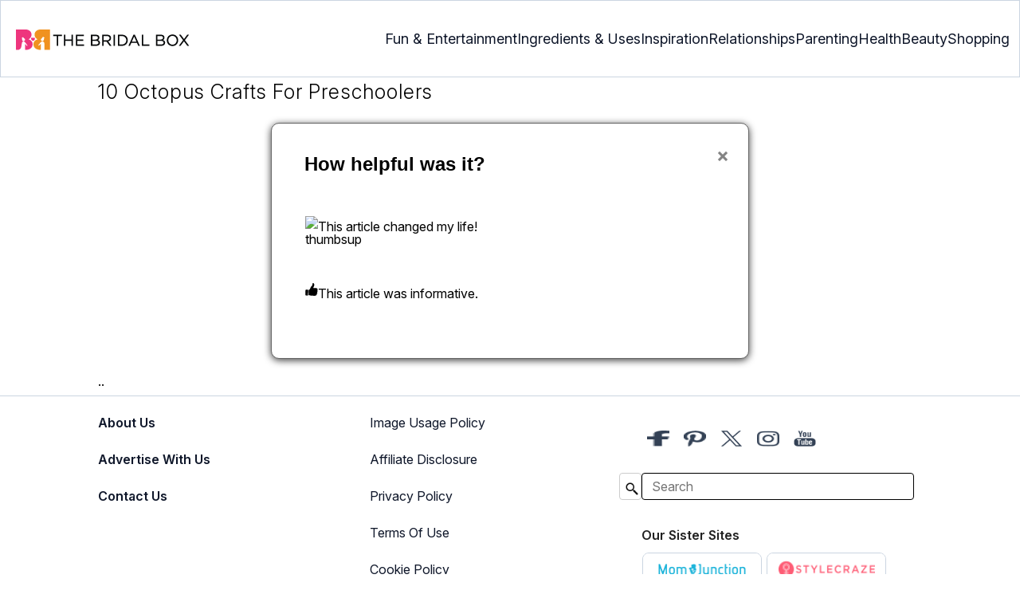

--- FILE ---
content_type: text/css
request_url: https://cdn2.thebridalbox.com/wp-content/themes/buddyboss-child/css/tbb-page-min.css
body_size: 18775
content:
abbr,acronym,address,applet,aside,audio,big,blockquote,canvas,caption,center,cite,code,dd,del,details,dfn,dl,dt,em,embed,fieldset,form,hgroup
i,ins,kbd,legend,mark,menu,object,output,pre,q,ruby,s,samp,small,strike,sub,summary,sup,tbody,td,tfoot,th,thead,tr,tt,u,var,video{background-color:transparent;margin:0;padding:0;border:0;font-size:100%;vertical-align:baseline}
article.entry-content.column-1 a,article.entry-content h3 a{margin:0;padding:0;border:0;font-size:100%;vertical-align:baseline;outline:0;color:#ff5a78;text-decoration:none}
a.amazon_link,div.aawp a{color:#fff!important;font-weight:600!important;padding:7px 12px 7px 22px!important;display:table!important;margin:0 auto!important}
body{line-height:1;border:0;vertical-align:baseline;font-size:16px;color:#000;text-rendering:optimizeLegibility}
blockquote,q{quotes:none}
blockquote:after,blockquote:before,q:after,q:before{content:'';content:none}
table{margin:0;padding:0;border:0;font-size:100%;vertical-align:baseline;border-collapse:collapse;border-spacing:0}
caption,td,th{font-weight:400;text-align:left}
aside,details,hgroup{display:block}
audio,canvas,video{display:inline-block}
audio:not([controls]){display:none}
del{color:#333}
ins{text-decoration:none}
sub,sup{font-size:75%;line-height:0;position:relative;vertical-align:baseline}
sup{top:-.5em}
sub{bottom:-.25em}
small{font-size:smaller}.format-status.entry-header:after{clear:both}
#item-header:after,#item-header:before,.format-status.entry-header:after,.format-status.entry-header:before,.site-content article:after,.site-content article:before{display:table;content:""}:focus{outline:0}.comment-content th,.entry-content th,.page-title,.widget-title{font-size:13px;line-height:2.181818182;font-weight:600;text-transform:uppercase;color:#636363}.archive-title{font-size:22px;font-weight:600;text-transform:uppercase}
input[type=email],input[type=number],input[type=password],input[type=text],textarea{background-color:#fff;color:#a7a7a7;font-size:15px;border:1px solid #000;font-family:inherit;font-size:inherit;-webkit-appearance:none;line-height:normal;padding:10px 12px}
input[type=number]:focus,input[type=password]:focus,input[type=text]:focus,textarea:focus{color:#484848;outline:0}
button{line-height:normal}
textarea{padding:12px;font-size:100%;overflow:auto;vertical-align:top}
input:-webkit-autofill{-webkit-box-shadow:0 0 0 50px rgba(0,0,0,.05)inset}
input[type=color],input[type=file],input[type=image]{border:0;-moz-border-radius:0;-webkit-border-radius:0;border-radius:0;padding:0}
button[disabled],input[disabled]{cursor:default;background-color:#cecece}
a.button,a.comment-edit-link,a.comment-reply-link,article.post-password-required input[type=submit],button,input[type=button],input[type=reset],input[type=submit],li.bypostauthor cite span li.bymoderator cite span{background-color:#ff6;border:0;color:#000;cursor:pointer;font-size:12px;line-height:20px;font-weight:400;text-align:center;text-decoration:none;padding:6px 14px;-webkit-appearance:none;-moz-border-radius:3px;-webkit-border-radius:3px;border-radius:3px}.entry-header.entry-title a.button:hover,a.button:hover,a.comment-edit-link:hover,a.comment-reply-link:hover,article.post-password-required input[type=submit]:hover,button:hover,input[type=button]:hover,input[type=reset]:hover,input[type=submit]:hover{outline:0;color:#000;text-decoration:none;-moz-box-shadow:inset 0 0 1000px rgba(0,0,0,.25);-webkit-box-shadow:inset 0 0 1000px rgba(0,0,0,.25);box-shadow:inset 0 0 1000px rgba(0,0,0,.25)}.entry-header.entry-title a.button:active,a.button:active,a.comment-edit-link:active,a.comment-reply-link:active,article.post-password-required input[type=submit]:active,button:active,input[type=button]:active,input[type=reset]:active,input[type=submit]:active{-moz-box-shadow:inset 0 0 1000px rgba(0,0,0,.25);-webkit-box-shadow:inset 0 0 1000px rgba(0,0,0,.25);box-shadow:inset 0 0 1000px rgba(0,0,0,.25)}.entry-header.entry-title a.button{background-color:#ff6;border:0;color:#000;cursor:pointer;font-size:12px;line-height:20px;font-weight:400;text-align:center;text-decoration:none;padding:6px 14px;-webkit-appearance:none;-moz-border-radius:3px;-webkit-border-radius:3px;border-radius:3px;vertical-align:middle;margin:0 4px}
li.bymoderator cite span,li.bypostauthor cite span{color:#fff;background-color:#497ea8;display:inline-block;-moz-border-radius:2px;-webkit-border-radius:2px;border-radius:2px}.comment-content img,.widget img{max-width:100%}
img[class*=attachment-]{height:auto}
img.size-large{max-width:100%;height:auto}
embed,object,video{max-width:100%}.entry-content.twitter-tweet-rendered{max-width:100%!important}.alignleft{float:left}.alignright{float:right}.entry-caption,.gallery-caption,.wp-caption.wp-caption-text{font-style:italic;font-size:12px;line-height:2;color:#757575}.rsswidget img,img.wp-smiley{border:0;-moz-border-radius:0;-webkit-border-radius:0;border-radius:0;box-shadow:none;margin-bottom:0;margin-top:0;padding:0}.entry-content p{margin:0 0 10px;line-height:1.7}.entry-content dl.gallery-item{margin:0}.gallery-caption{width:90%}.gallery-item a{width:90%;display:block}.gallery-caption a{display:inline}.gallery-columns-1 .gallery-item a{max-width:100%;width:auto}.gallery.gallery-icon img{height:auto;max-width:90%;padding:5%}.gallery-columns-1 .gallery-icon img{padding:3%}.pagination-above{margin:0 0 20px}.pagination-below{margin:0}.pagination_holder{text-align:center}.bgwhite{background:#fff}.text-center{text-align:center}
#submain{padding-top:10px;background:#fff}.social{position:initial;width:50px;top:200px;bottom:5%;height:auto!important;text-align:center;z-index:10000000}.social.social-button img{color:#212121;box-shadow:none;background:0 0;background-image:none;border-radius:4px;border:1px solid #ddd;padding:11px 7px;transition:none;width:auto;height:42px;vertical-align:middle;padding-right:15px;padding-left:10px}.pagination{clear:both;overflow:hidden;position:relative;font-size:12px;line-height:13px;margin-bottom:60px;display:inline-block}.bbp-pagination-links a,.bbp-pagination-links span,.pagination a,.pagination span{display:block;float:left;margin:2px 8px 2px 0;padding:5px 8px;text-decoration:none;width:auto;color:#000;background-color:#fff;line-height:1;-moz-border-radius:20px;-webkit-border-radius:20px;border-radius:20px;border:3px solid #000;font-size:12px;font-weight:700}.bbp-pagination-links a:hover,.pagination a:hover{color:#fff;background-color:#000;text-decoration:none}.bbp-pagination-links span,.pagination.current{background-color:#000;color:#fff}.site-content nav{clear:both;line-height:2;overflow:hidden}
#nav-above{padding:24px 0;display:none}.paged #nav-above{display:block}.nav-previous,.previous-image{float:left;width:50%}.nav-next,.next-image{float:right;text-align:right;width:50%}
#comment-nav-above,.nav-single+.comments-area{margin:48px 0}.recocard{background:#fff;border-radius:4px;position:relative;padding:0!important;margin-bottom:30px;margin-right:10px!important;width:250px;min-height:340px;float:left;clear:none!important;-webkit-box-shadow:0 1px 2px rgba(0,0,0,.1);-moz-box-shadow:0 1px 2px rgba(0,0,0,.1);box-shadow:0 1px 2px rgba(0,0,0,.1)}.recocard.videocard{border:0;background:0}.recocard.rightcol{padding:0 10px}.recocard.rightcol.entry-header{margin:10px 0}.recocard.rightcol.entry-header.entry-title{line-height:1}.recocard.rightcol.entry-header.entry-title a{font-size:16px;color:#000;height:70px;overflow:hidden;display:block;line-height:150%;position:relative;font-weight:700}.recocard.rightcol.entry-header.entry-title a:after{content:"";text-align:right;position:absolute;bottom:0;right:0;width:70%;height:1.2em;background:linear-gradient(to right,rgba(255,255,255,0),#fff 50%)}.author_mt.hp_meta img{border-radius:16px;vertical-align:middle;margin-right:5px;display:inline-block}.comment_mt.hp_meta{margin-bottom:5px;height:17px}.recocard.post-info{border-top:1px solid rgba(0,0,0,.05);padding-top:10px;font-size:12px;padding-bottom:10px}.catfull{text-align:center}.catfull a{display:inline-block;margin:5px 0 30px 0;text-transform:uppercase;word-spacing:3px}
a:hover{text-decoration:underline;color:#337ab7!important}
a:focus{outline:thin dotted}.clearfix:before{content:"."}.clearfix:after{content:"."}.assistive-text,.site.screen-reader-text{position:absolute!important;clip:rect(1px,1px,1px,1px)}.main-navigation.assistive-text:active,.main-navigation.assistive-text:focus,.main-navigation.assistive-text:hover{background-color:#fff;border:2px solid #333;-moz-border-radius:3px;-webkit-border-radius:3px;border-radius:3px;clip:auto!important;color:#000;display:block;font-size:12px;padding:12px;position:absolute;top:5px;left:5px;z-index:100000;margin-bottom:30px}.site-content{margin:0}.site{min-height:500px}
section[role=banner]{margin-bottom:48px}.widget-area.widget{-webkit-hyphens:auto;-moz-hyphens:auto;hyphens:auto;margin-bottom:30px;word-wrap:break-word}.widget-area.widget h3,.widget-area.widget_bp_profile_search h4{font-size:21px;font-weight:700;margin:0 0 9px;padding:0;line-height:1.5;text-transform:uppercase}.widget-area.widget ul ul{margin-left:1.2em}.widget-area.widget.textwidget,.widget-area.widget li{font-size:13px;line-height:1.71429}.widget-area.widget p{margin-bottom:14px;line-height:1.71429}.widget-area.widget input[type=number],.widget-area.widget input[type=password],.widget-area.widget input[type=text],.widget-area.widget textarea{width:90%;padding-left:5%;padding-right:5%}.widget-area.textwidget ul{list-style:disc outside;margin:0 0 24px}.widget-area.textwidget li{margin-left:36px}.widget-area.widget form label,.widget-area.widget_bp_profile_search.label{display:block;font-weight:600;margin:15px 0 5px}.widget-area.widget form.bbp-remember-me label{display:inline}.widget-area.widget form#sidebar-login-form p.forgetmenot{margin:9px 0}.widget-area.widget form#sidebar-login-form a.sidebar-wp-register{display:inline-block;margin:10px 0 0 8px}.widget-area.widget div.item-options{clear:left;font-size:11px;margin:0 auto 15px;text-align:center;color:rgba(0,0,0,.2)}.widget-area.widget div.item-options a.selected{font-weight:600;color:#555}.widget img.avatar{box-shadow:none}.widget-area.widget ul.item-list li{border-top:1px solid rgba(0,0,0,.05);padding:15px 0;min-height:54px;line-height:1.3}.widget-area.widget ul.item-list li div.item-avatar{float:left}.widget-area.widget ul.item-list img.avatar{margin-right:12px;width:50px;height:50px}.widget-area.widget ul.item-list.item{margin-left:64px;word-wrap:break-word}.widget-area.widget ul.item-list.item.item-title{font-weight:600}.widget-area.widget ul.item-list.item.item-meta{color:#999;font-size:11px;margin-top:4px}.widget-area.widget dl{width:100%;overflow:hidden;line-height:1.3}.widget-area.widget dl dt{float:left;width:80%;clear:left;margin-bottom:10px}.widget-area.widget dl dd{float:left;width:20%;text-align:right}.widget_rss li{margin:12px 0}.widget_recent_entries.post-date,.widget_rss.rss-date{color:#aaa;font-size:11px;margin-left:12px}.widget_twitter li{list-style-type:none}.widget_twitter.timesince{display:block;text-align:right}.widget-area.widget_search label{display:block;font-size:13px;line-height:1.8}.widget-area #searchform{text-align:center}.widget #searchsubmit{font-weight:700;padding:7px 14px;margin:0}.widget.avatar-block{margin:-2px;overflow:hidden}.widget.avatar-block img.avatar{margin:4px;float:left}.widget li.subcatnav{background:#ffc;border-top:1px dotted;padding:5px}.widget li.subcatnav.subCatListActive{background:#ff6}.widget li.subcatnav a{color:#000}.widget li.subcatnav:last-child{border-bottom:1px dotted}.widget li.hotpicks.sidebar{background:#fff;border:1px solid #e5e5e5;border-radius:4px}.widget li.mostpop.sidebar{background:#fff;border:1px solid #e5e5e5;border-radius:4px}.widget.like-box{text-align:center;border:1px solid #929292;background:#fff}.widget.like-box.like-head{font-size:16px;border-bottom:1px solid #929292;display:block;background:#ff6}.widget.like-box.like-head i{border:2px solid #000;padding:6px 8px;margin:9px 0;border-radius:17px;background:#fff}.widget.like-box.like-head i.fa-facebook{padding:6px 11px}.widget.like-box.like-head i.fa-twitter{padding:6px 7px}.widget.like-foot{display:block;background:#ff6;line-height:39px;color:#000;font-weight:700;border-top:1px solid #929292;text-transform:uppercase}.widget.like-box.pin span:nth-child(2),.widget.like-box.pin span:nth-child(2)span{background:0 0!important;box-shadow:none!important}.widget.like-box.pin span:nth-child(2)>a{display:none!important}.header-footer-colors.header{top:0;position:fixed;z-index:2;left:0}.header-footer-colors{height:5px;display:table;width:100%}.header-footer-colors div{display:table-cell}.header-footer-colors div.fix{background:#c9f000}.header-footer-colors div.style{background:#fe96c7}.header-footer-colors div.inspiration{background:#fee100}.header-footer-colors div.toolsdiv{background:#bacdd3}.header-footer-colors div.nav{background:#ff5a78}
footer[role=contentinfo]{clear:both;font-size:12px;line-height:2;width:100%;margin-left:auto;margin-right:auto;overflow:hidden}.footer-widget.widget{background-color:transparent;padding:0 10px;border:0;-moz-border-radius:0;-webkit-border-radius:0;border-radius:0;margin-bottom:30px}.footer-widget.widget h4.widgettitle{font-size:18px;font-weight:700;margin-bottom:10px;line-height:25px;color:#fff}.footer-widget.widget.textwidget,.footer-widget.widget li,.footer-widget.widget p{font-size:14px;line-height:1.8;color:#434343}.footer-widget.widget div.item-options{color:#ccc;margin:0 auto 5px;text-align:left}.footer-widget.widget div.item-options a.selected{color:#999}.footer-widget.widget ul.item-list li{border-top:1px solid #ddd}.cover-image{position:relative;margin-bottom:20px}.cover-image img{width:100%}.title_header3 h1.entry-title{padding-bottom:20px;letter-spacing:1.1px;font-weight:700;font-size:30px;line-height:37px;max-height:76px;overflow:hidden}
body.page article{margin-bottom:0}.entry-header img.wp-post-image{margin-bottom:24px}.entry-header.entry-title{font-size:27px;color:#333;font-weight:300;line-height:1.4}.entry-header.entry-title a{text-decoration:none}.entry-header.entry-format{margin-top:24px;font-weight:400}.entry-header.entry-meta{color:#999;clear:left;padding:24px 0 0;font-size:14px}.entry-meta{color:#999}.entry-meta.comments-link{margin-left:4px}.entry-meta.comments-link:before{font-family:FontAwesome;font-weight:400;font-style:normal;text-rendering:auto;text-decoration:inherit;speak:none;display:inline-block;line-height:1;content:"\f0e5";-webkit-font-smoothing:antialiased;margin-right:2px}.comments-link a,.entry-meta a{color:#999}.comments-link a:hover,.entry-meta a:hover{color:#666}
footer.entry-meta{margin-top:24px;clear:left}.entry-summary footer.entry-meta{clear:none;margin-top:0}
article.sticky.featured-post{border-top:4px double #ededed;border-bottom:4px double #ededed;color:#999;font-size:13px;line-height:3.692307692;margin-bottom:24px;text-align:center}.entry-summary-thumbnail{margin-left:175px}.entry-content,.entry-summary,.mu_register,footer.entry-meta{line-height:1.7}.comment-content h1,.entry-content h1{font-size:25px;line-height:1.5}.comment-content h2,.entry-content h2,.mu_register h2{font-size:21px;line-height:1.6}.comment-content h3,.entry-content h3{font-size:18px;line-height:1.8}.comment-content h4,.entry-content h4{margin:5px 0;font-size:16px;line-height:1.8}.comment-content h5,.entry-content h5{margin:5px 0;font-size:14px;line-height:1.8}.comment-content h6,.entry-content h6{margin:5px 0;font-size:12px;line-height:1.8}
body.single article.entry-content h2{font-size:24px;font-weight:700}
body.single article.entry-content h3{font-size:22px}
body.single article.entry-content h4{font-size:20px;font-weight:700}
body.single article.entry-content h5{font-size:18px;font-weight:700}.entry-summary p{margin:0 0 18px;line-height:1.7}.comment-content p{margin:0 0 20px;line-height:1.7;color:#424242}.comment-content ol,.comment-content ul,.entry-content ol,.entry-content ul,.mu_register ul{margin:0 0 24px;line-height:1.7;overflow:hidden}.comment-content ol ol,.comment-content ol ul,.comment-content ul ol,.comment-content ul ul,.entry-content ol ol,.entry-content ol ul,.entry-content ul ol,.entry-content ul ul{margin-bottom:0}.comment-content ul,.mu_register ul{list-style:disc outside}.comment-content li,.entry-content li,.mu_register li{margin:0 0 0 36px}.comment-content blockquote,.entry-content blockquote{margin-bottom:24px;padding:24px;-moz-border-radius:3px;-webkit-border-radius:3px;border-radius:3px;background-color:#f6f7f8}.comment-content blockquote p:last-child,.entry-content blockquote p:last-child{margin-bottom:0}.comment-content code,.entry-content code{font-size:13px;background-color:#eee;padding:4px 8px;line-height:2}.comment-content pre,.entry-content pre{border:1px solid #ededed;color:#666;font-size:12px;line-height:1.7;margin:24px 0;overflow:auto;padding:24px}.comment-content pre code,.entry-content pre code{display:block}.comment-content abbr,.comment-content acronym,.comment-content dfn,.entry-content abbr,.entry-content acronym,.entry-content dfn{border-bottom:1px dotted #666;cursor:help}.comment-content address,.entry-content address{display:block;line-height:1.7;margin:0 0 24px}
img.alignleft{margin:12px 24px 12px 0}
img.alignright{margin:12px 0 12px 24px}.entry-content embed,.entry-content iframe,.entry-content object,.entry-content video{margin-bottom:24px}.comment-content dl,.entry-content dl{margin:0 24px}.comment-content dt,.entry-content dt{font-weight:600;line-height:1.7}.comment-content dd,.entry-content dd{line-height:1.7;margin-bottom:24px}.comment-content table,.entry-content table{border-bottom:1px solid #eaeaea;color:#757575;font-size:12px;line-height:2;margin:0 0 24px;width:100%}.comment-content table li,.comment-content table p,.entry-content table li,.entry-content table p{color:#757575;font-size:12px;line-height:2;margin-bottom:0}.comment-content table ul,.entry-content table ul{display:inline-block;text-align:left}.comment-content table caption,.entry-content table caption{font-size:16px;margin:24px 0}.comment-content td,.entry-content td{border-top:1px solid #eaeaea;padding:6px 10px 6px 0;vertical-align:top}.site-content article{margin-bottom:24px;padding-bottom:24px;word-wrap:break-word}.site-content article.page,.site-content article.post,.site-content article.product{overflow:hidden;background:#fff}.page-links{clear:both;line-height:1.7}.mu_register h2{color:#999;font-weight:400}.archive-header,.page-header{margin-bottom:23px}.archive-meta{color:#000;font-size:14px;line-height:2;margin:22px 0;border:1px solid #000;padding:5px}.archive-meta h3{text-align:center}.article.attachment{overflow:hidden}.image-attachment div.attachment{text-align:center}.image-attachment div.attachment p{text-align:center}.image-attachment div.attachment img{display:block;height:auto;margin:0 auto;max-width:100%}.image-attachment.entry-caption{margin-top:8px}
article.format-aside h1{margin-bottom:24px}
article.format-aside h1 a{text-decoration:none;color:#4d525a}
article.format-aside h1 a:hover{color:#2e3542}
article.format-aside.aside{padding:24px 24px 0;background-color:#d2e0f9;border-left:22px solid #a8bfe8}
article.format-aside p{font-size:13px;line-height:1.8;color:#4a5466}
article.format-aside blockquote:last-child,article.format-aside p:last-child{margin-bottom:0}
article.format-image footer h1{font-size:13px;line-height:1.8;font-weight:400}
article.format-image footer h2{font-size:11px;line-height:2.181818182}
article.format-image footer a h2{font-weight:400}
article.format-link header{padding:0 10px;float:right;font-size:11px;line-height:2.181818182;font-weight:600;font-style:italic;text-transform:uppercase;color:#848484;background-color:#ebebeb;-moz-border-radius:3px;-webkit-border-radius:3px;border-radius:3px}
article.format-link.entry-content{max-width:80%;float:left}
article.format-link.entry-content a{font-size:22px;line-height:1.090909091;text-decoration:none}
article.format-quote.entry-content p{margin:0;padding-bottom:24px}
article.format-quote.entry-content blockquote{display:block;padding:24px 24px 0;font-size:15px;line-height:1.6;font-style:normal;color:#6a6a6a;background-color:#efefef}.required{color:red}.entry-page-image{margin-bottom:14px}.llist,.questionlist{font-weight:700;margin-bottom:0!important;background:#fbfbfb;color:#010101;width:100%;padding:10px 0 0 40px;position:relative}.llist:before,.questionlist:before{content:"Q ";font-size:21px;color:#008aff;left:10px;position:absolute;top:6px}.ltext{background:#fbfbfb;padding:10px 0 0 40px!important;width:100%;position:relative}.ltext:before{content:"A ";font-size:21px;color:#ff6f05;position:absolute;left:10px;top:7px}.qatitle,.questiontitle{background:rgba(65,70,100,.11);line-height:30px!important;font-size:21px!important;font-weight:400!important;height:auto;padding:1%3.2%1%}.toc-block.col-sm-4{background:#f2f2f2;margin:0;padding:0;border:2px solid #fff;transition:border.5s;transition-timing-function:ease-out;font-size:16px}.toc-block.col-sm-4 a{color:#000;display:inline-block;padding:8px}.toc-block.col-sm-4 img{vertical-align:middle;max-height:53px}.toc-block.col-sm-4 a:hover{text-decoration:none;color:#ff5a78}.toc-block.col-sm-4:hover{border:2px solid #fe5c75}
body.modal-open{overflow:hidden;padding:0!important;height:100vh}.sumome-share-client-open-mobile{background-color:#ff6!important}
#survey,#survey_thanks{font-size:80%}
p#surveyDenied{text-align:right;color:#cc0202;margin:0;padding:0}
p#surveyDenied a{color:#cc0202}
div#error_message{font-weight:700;color:red}
div.progress-container{border:1px solid #ccc;width:150px;padding:1px;margin-bottom:5px;background:#fff}
div.progress-container>div{height:12px;margin-bottom:2px}
div.progress-container>div.pink{background-color:#c69}
div.progress-container>div.blue{background-color:#36c}
div.progress-container>div.soccer{background-color:#063}
div.progress-container>div.futbol{background-color:#633}.buddyboss-bp-legacy{display:none}
body.bp-user #secondary.bp-legacy,body.single-item #secondary.bp-legacy{display:none}.pinkbox{padding:10px;margin:10px 0;color:#fff;background:rgba(241,83,251,.54)}.video_holder.recocard{max-width:367px;width:100%}.video_holder.slick-next,.video_holder.slick-prev{top:44%}.search.entry-post-thumbnail img{float:left}.video_holder.recocard{max-width:367px;width:100%}.video_holder.slick-next,.video_holder.slick-prev{top:44%}.search.entry-post-thumbnail img{float:left}.fbLoginButton{display:block;position:relative;top:0;border:0;height:18px;vertical-align:top;margin:0;padding:0}.fb_iframe_widget span{vertical-align:top!important}.wpfb-widget-avatar{float:left}.wpfb-widget-avatar img.avatar{float:none;margin:0}.wpfbac-button:hover{text-decoration:none;border-bottom:0!important}.jetpack-image-container:after{clear:both}.jetpack-image-container:after,.jetpack-image-container:before{display:table;content:""}.widgets-grid-layout{width:100%}.widgets-grid-layout:after,.widgets-grid-layout:before{content:" ";display:table}.widget-grid-view-image{float:left;max-width:50%}.widget-grid-view-image a{display:block;margin:0 2px 4px 0}.widget-grid-view-image:image:nth-child(even){float:right}.widget-grid-view-image:nth-child(even)a{margin:0 0 4px 2px}.widgets-grid-layout.widget-grid-view-image img{max-width:100%;height:auto}.widgets-multi-column-grid ul{overflow:hidden;list-style-type:none;margin:0;padding:0}.widgets-multi-column-grid ul li{background:0;clear:none;float:left;border:0;list-style-type:none!important;margin:0-5px-3px 0;padding:0 8px 6px 0}.widgets-multi-column-grid ul li a{background:0;border:0;margin:0;padding:0}.widgets-multi-column-grid.avatar{vertical-align:middle}.widgets-list-layout{list-style-type:none;margin:0;padding:0}.widgets-list-layout li:after,.widgets-list-layout li:before{content:"";display:table}.widgets-list-layout li{zoom:1;margin-bottom:1em;list-style-type:none!important}.widgets-list-layout.widgets-list-layout-blavatar{float:left;width:21.276596%;max-width:40px;height:auto}.widgets-list-layout-links{float:right;width:73.404255%}.widgets-list-layout span{opacity:.5}.widgets-list-layout span:hover{opacity:.8}.widgets-grid-layout:after,.widgets-list-layout li:after{clear:both}.link-rss span:before{content:"\f09e"}.header-account{margin-top:40px}.site-name{margin:0}
#logo{float:left}.site-header div.site-title{font-size:37px;line-height:1;font-style:normal;font-weight:300;letter-spacing:-1px;float:left;margin:24px 0 24px 16px}.site-header div.site-title a{color:#666;text-decoration:none}
li.comment-author-editorial_board article header{background-color:#faf6e4;font-weight:700}
li.comment-author-editorial_board article section p{color:#333}
#subnav #invite-new-members,#subnav #sent-invites{background:0}.single-postmeta{margin:7px 0;font-size:13px;text-transform:uppercase;line-height:20px}.entry-summary p{margin:0 0 15px}.readMore{float:left}.author_mt.mt_icon{width:20px;background:url(../images/meta.png)0 4px no-repeat;margin-right:7px}.cat_mt.mt_icon{width:17px;background:url(../images/meta.png)-20px 4px no-repeat;margin-right:7px;margin-left:10px}.tag_mt.mt_icon{width:17px;background:url(../images/meta.png)-20px 4px no-repeat;margin-right:7px;margin-left:10px}.comment_mt.mt_icon{width:20px;background:url(../images/meta.png)-38px 4px no-repeat;margin-right:7px;margin-left:10px}
#breadcrumbs{font-size:15px;margin-bottom:18px}
#breadcrumbs a{text-decoration:underline}
#topbar{min-height:0;margin-bottom:0;padding:0 30px;margin-top:10px;max-height:203px;overflow:hidden}
#topbar ul{text-align:center}
#topbar li{display:inline-block;max-width:inherit;margin-right:10px;width:165px;background:#fff}
#topbar li:last-child{margin:0}
#topbar #postinfo{height:80px;overflow:hidden;padding:0 5px}
aside.widget_subcatpop_widget li{overflow:hidden;margin-bottom:5px;max-height:60px}
aside.widget_subcatpop_widget #postimage{float:left;margin-right:8px}
aside.widget_hotpicks_sidebar #postimage{display:inline-block;line-height:0;float:left;margin-right:10px}
aside.widget_hotpicks_sidebar #postinfo{font-size:14px;font-weight:700;line-height:18px;padding-top:10px}
aside.widget_subcatpop_widget #postinfo{line-height:17px;padding-top:5px;padding-right:5px}
aside.widget_subcatpop_widget #postinfo a{font-weight:700;color:#5a8de9}
aside.widget_hotpicks_sidebar li{display:inline-block;width:300px;margin-bottom:5px;overflow:hidden}
aside.widget_hotpicks_sidebar li #postinfo a{color:#5a8de9}
#subcatpop_widget-2.fixclass{position:fixed;top:80px;width:300px}
#subcatpop_widget-5.fixclass{position:fixed;top:40px;width:300px}
#subcatpop_widget-8.fixclass{position:fixed;top:40px;width:300px}
#stickyad.fixclass{position:fixed;top:395px}
ul.wpuf-attachments{list-style:none;overflow:hidden}
ul.wpuf-attachments li{float:left;margin:0 10px 10px 0}.ts-fab-wrapper{clear:both;margin:2em 0}.ts-fab-wrapper a{text-decoration:none!important}.ts-fab-wrapper img{border:none!important}.ts-fab-list{overflow:hidden;margin:0!important;padding:0 0 0 5px}.ts-fab-list li{display:block;float:left;clear:none;list-style:none!important;background:0 0!important;margin:0 5px 0 0!important;padding:0!important}.ts-fab-list li:before{display:none!important}.ts-fab-list li a{display:block;line-height:16px;height:16px;background-color:#e9e9e9;border:1px solid #e9e9e9;border-bottom:none!important;text-decoration:none;font-size:13px;color:#333;font-weight:700;border-radius:5px 5px 0 0;-webkit-border-radius:5px 5px 0 0;-moz-border-radius:5px 5px 0 0;box-sizing:content-box;-moz-box-sizing:content-box;padding:8px 12px!important}.ts-fab-list li a:hover{color:#333}.ts-fab-list a:before{font-family:fontAwesome;padding-right:10px;font-size:15px}
li.ts-fab-bio-link a:before{content:"\f007"}
li.ts-fab-latest-posts-link a:before{content:"\f15b"}.ts-fab-list li.active a{background-color:#333;color:#fff;border-color:#333;padding:10px}.ts-fab-list li.ts-fab-twitter-link a{background-position:8px-42px;background-repeat:no-repeat;padding-left:35px}.ts-fab-list li.ts-fab-twitter-link.active a{background-position:-270px-42px;background-repeat:no-repeat;padding-left:35px}.ts-fab-list li.ts-fab-facebook-link a{background-position:8px-92px;background-repeat:no-repeat;padding-left:23px}.ts-fab-list li.ts-fab-facebook-link.active a{background-position:-284px-92px;background-repeat:no-repeat;padding-left:23px}.ts-fab-list li.ts-fab-googleplus-link a{background-position:8px-142px;background-repeat:no-repeat;padding-left:30px}.ts-fab-list li.ts-fab-googleplus-link.active a{background-position:-276px-142px;background-repeat:no-repeat;padding-left:30px}.ts-fab-widget.ts-fab-list li a{text-indent:-9999em;padding:8px 12px!important}.ts-fab-widget.ts-fab-list li.ts-fab-twitter-link a{width:12px}.ts-fab-widget.ts-fab-list li.ts-fab-googleplus-link a{width:8px}.ts-fab-widget.ts-fab-list li.ts-fab-facebook-link a{width:0}.ts-fab-tab{display:none;border:2px solid #333;background:#fff;min-height:80px;overflow:hidden;padding:12px}.ts-tab:first-child{display:block}.ts-fab-widget.ts-fab-tab{padding:8px}.ts-fab-avatar{display:block;float:left;width:80px}.ts-fab-no-float.ts-fab-avatar{float:none;margin:0 0 12px}.ts-fab-text{margin-left:96px;line-height:1.5}.ts-fab-no-float.ts-fab-text{margin-left:0}.ts-fab-avatar>img{width:80px;max-width:100%!important}.ts-fab-header{margin-bottom:10px}.ts-fab-text h4{clear:none!important;font-size:18px;line-height:1!important;font-weight:700;margin:0 0 .2em!important;padding:0}.ts-fab-follow{margin-top:10px}.ts-fab-social-links{text-align:center;margin:.1em 0 0}.ts-fab-social-links a{display:inline-block;opacity:.5;transition:opacity.2s;-moz-transition:opacity.2s;-webkit-transition:opacity.2s;-o-transition:opacity.2s;margin:0 3px;font-family:fontAwesome;font-size:26px;line-height:33px}.ts-fab-social-links a:hover{opacity:1}.ts-fab-latest{margin:0!important;padding:0!important}.ts-fab-latest li{list-style:none!important;line-height:1.2;clear:none!important;margin:0 0 .6em!important}.latest-see-all{font-weight:400}.screen-reader-text{clip:rect(1px,1px,1px,1px);position:absolute!important;left:-9999px}.ts-fab-widget.ts-fab-list li.ts-fab-bio-link a,.ts-fab-widget.ts-fab-list li.ts-fab-latest-posts-link a{width:4px}.ts-fab-description,.ts-fab-latest li span,.ts-fab-twitter-time{font-size:12px}.ts-fab-social-links a[title~=Twitter]:before{content:"\f081";color:#55acee}.ts-fab-social-links a[title~=Facebook]:before{content:"\f082";color:#3b5998}.ts-fab-social-links a[title~='Google+']:before{content:"\f0d4";color:#dd4b39}
#topbar li a{font-size:13px;font-weight:700;color:#000}
#subscribe-email input{width:95%;padding:1px 2px}.comment-subscription-form.subscribe-label{display:inline!important}.imgshare_buttons img.left+.imgshare_pin{margin-left:0}.imgshare_buttons img.left+.imgshare_fb{margin-left:0}.imgshare_buttons.imgshare_fb,.imgshare_buttons.imgshare_pin{-webkit-transition:opacity.2s ease-out;-moz-transition:opacity.2s ease-out;transition:opacity.2s ease-out}.imgshare_buttons img:hover~span span,.imgshare_buttons_hover{opacity:.7}.imgshare_buttons.imgshare_fb:hover,.imgshare_buttons.imgshare_pin:hover{opacity:1}.imgshare_buttons:hover.imgshare_buttons_wrap span{opacity:.7}
#submain{padding-top:10px;background:#f9f9f9;margin:0 auto;max-width:1040px}
#submain.widgettitle{margin-bottom:10px;border-bottom:1px solid #ccc;padding-bottom:10px}
#submain #postinfo{padding:0 5px}
#submain #postinfo a{color:#5a8de9}
#scroll-content-container{display:inline-block}.scroll-content{float:left;border:1px solid #e5e5e5;border-radius:4px;width:330px;overflow:hidden;height:170px;margin:0 14px 14px 0!important;background:#fff;line-height:20px}.scroll-content-profile{float:left;border:1px solid #e5e5e5;border-radius:4px;width:330px;overflow:hidden;height:170px;margin:0 14px 14px 0!important;background:#fff;line-height:18px}
#scroll-loader{background:url(https:height:60px}
#scroll-bottom{position:fixed;bottom:10px;right:20px;font-size:14px;background:#ff0;padding:4px 5px;cursor:pointer}
#scroll-content-container-profile{display:inline-block}
#submainprofile{padding-top:10px;background:#e1e1df}
#submainprofile.widgettitle{margin-bottom:10px;border-bottom:1px solid #ccc;padding-bottom:10px}
#submainprofile #postinfoprofile{padding:0 5px}
#submainprofile #postinfoprofile a{color:#5a8de9}.backdrop{position:fixed;top:0;right:0;bottom:0;left:0;z-index:99999;background-color:#000;-webkit-transition:opacity.15s linear;-moz-transition:opacity.15s linear;-o-transition:opacity.15s linear;transition:opacity.15s linear;opacity:.8}.backdrop.fadein{opacity:.8}
#inline-recos h3{margin-bottom:0}
#inline-recos-container{overflow:hidden;position:relative}
#inline-recos-container #postinfo{line-height:1.3em}.owl-item{float:left;-webkit-backface-visibility:hidden;-moz-backface-visibility:hidden;-ms-backface-visibility:hidden;-webkit-transform:translate3d(0,0,0);-moz-transform:translate3d(0,0,0);-ms-transform:translate3d(0,0,0)}.inline-recos.item{margin:5px;text-align:center}.owl-buttons div:before{font-family:FontAwesome;font-weight:400;font-style:normal;text-rendering:auto;text-decoration:inherit;speak:none;display:inline-block;-webkit-font-smoothing:antialiased;font-size:18px;vertical-align:middle;line-height:24px}.owl-buttons.owl-prev:before{content:"\f137"}.owl-buttons.owl-next:before{content:"\f138"}.owl-buttons div{position:absolute;top:20%;cursor:pointer}.owl-buttons.owl-prev{left:0}.owl-buttons.owl-next{right:0}
div.article_next_prev{position:fixed;top:60%;height:100px;width:auto}
div.article_next_prev.next{right:0}
div.article_next_prev.prev{left:0}.article_next_prev a{display:block;position:fixed;top:60%;width:55px;height:100px;overflow:hidden}.article_next_prev a:hover{-moz-box-shadow:0 0 7px #333;-webkit-box-shadow:0 0 7px #333;box-shadow:0 0 7px #333}.article_next_prev a:hover>.next_prev_teaser{display:block;opacity:1;-moz-opacity:1}.article_next_prev.prev a{left:0;text-align:left}.article_next_prev.next a{right:0;text-align:right}.article_next_prev a.fa{font-size:60px;height:60px;overflow:hidden;background:#ff6;color:#000;padding:20px 0;width:55px}
div.article_next_prev div.next_prev_teaser{display:none;width:180px;height:70px;position:fixed;top:60%;background:#fff;padding:15px 10px;text-align:left;line-height:20px;overflow:hidden;-moz-box-shadow:0 0 7px #333;-webkit-box-shadow:0 0 7px #333;box-shadow:0 0 7px #333;opacity:0;-moz-opacity:0;transition:opacity.25s ease-in-out;-moz-transition:opacity.25s ease-in-out;-webkit-transition:opacity.25s ease-in-out}
div.article_next_prev.next div.next_prev_teaser{right:55px}
div.article_next_prev.prev div.next_prev_teaser{left:55px}.responstable{margin:1em 0;width:100%;overflow:hidden;background:#fff;color:#024457;border-radius:10px;border:1px solid #167f92}.responstable tr{border:1px solid #d9e4e6}.responstable tr:nth-child(odd){background-color:#eaf3f3}.responstable th{display:none;border:1px solid #fff;background-color:#c7e3e8;color:#fff;padding:1em}.responstable th:first-child{display:table-cell;text-align:center}.responstable th:nth-child(2){display:table-cell}.responstable th:nth-child(2)span{display:none}.responstable th:nth-child(2):after{content:attr(data-th)}.responstable td{display:block;word-wrap:break-word;max-width:7em}.responstable td:first-child{display:table-cell;text-align:center;border-right:1px solid #d9e4e6}.responstable td,.responstable th{text-align:left;margin:.5em 1em}
#toc_container li,#toc_container ul{margin:0;padding:0}
#toc_container.no_bullets li,#toc_container.no_bullets ul,#toc_container.no_bullets ul li,.toc_widget_list.no_bullets,.toc_widget_list.no_bullets li{background:0;list-style-type:none;list-style:none}
#toc_container.have_bullets li{padding-left:12px}
#toc_container ul ul{margin-left:1.5em}
#toc_container{background:#f9f9f9;border:1px solid #aaa;padding:10px;margin-bottom:1em;width:auto;display:table;font-size:95%}
#toc_container.toc_light_blue{background:#edf6ff}
#toc_container.toc_white{background:#fff}
#toc_container.toc_black{background:#000}
#toc_container.toc_transparent{background:none transparent}
#toc_container p.toc_title{text-align:center;font-weight:700;margin:0;padding:0}
#toc_container.toc_black p.toc_title{color:#aaa}
#toc_container span.toc_toggle{font-weight:400;font-size:90%}
#toc_container p.toc_title+ul.toc_list{margin-top:1em}.toc_wrap_left{float:left;margin-right:10px}.toc_wrap_right{float:right;margin-left:10px}
#toc_container a{text-decoration:none;text-shadow:none}
#toc_container a:hover{text-decoration:underline}.toc_sitemap_posts_letter{font-size:1.5em;font-style:italic}
body.single article.entry-content h3 span strong{font-size:18px!important}.post-ratings{width:100%;-moz-opacity:1;opacity:1}.post-ratings-loading{display:none;height:16px;text-align:left}.post-ratings-image{border:0}.post-ratings IMG,.post-ratings-image IMG,.post-ratings-loading IMG{border:0;padding:0;margin:0}.post-ratings-comment-author{font-weight:400;font-style:italic}.entry-content.recommend h4{margin:0}.entry-content.recommend.gallery{border:1px solid bisque;list-style-type:none;width:100%}.entry-content.recommend.gallery li{margin:5px;clear:both}.entry-content.recommend.gallery.lig h3.galh3{font-size:18px;line-height:18px;margin-top:-5px;margin-bottom:5px;display:inline}.entry-content.recommend.gallery.lig h3.galh3 a{color:#00f;text-decoration:underline}.entry-content.recommend.gallery.lig img{float:left;margin:0 15px 0 0;padding:5px}.entry-content.recommend.gallery li.lip{padding-top:10px;font-size:16px;line-height:18px}
div.careerswidth{max-width:100%;padding:0}.social{position:fixed;width:25px;top:300px;bottom:5%;text-align:center;z-index:1000;height:225px}.social.link{display:inline-block;vertical-align:middle;position:relative;width:55px;height:55px;border-radius:0;background-clip:content-box;padding:0;transition:.5s;color:#d7d0be;text-shadow:0-1px 0 rgba(0,0,0,.2),0 1px 0 rgba(255,255,255,.2);font-size:25px;cursor:pointer}.social.link span{display:block;position:absolute;text-align:center;top:25%;left:25%}.social.link:hover{color:#fff;margin-left:-5px}.social.link.google-plus{background-color:tomato;color:#fff}.social.link.twitter{background-color:#00acee;color:#fff}.social.link.facebook{background-color:#3b5998;color:#fff}.social.link.pinterest{background-color:#cc2128;color:#fff}.singlepostpage{font-style:normal;font-weight:700;color:#000;padding-bottom:55px!important;padding-top:55px;text-align:center;border-top:1px solid #e5e5e5;border-bottom:1px solid #e5e5e5}.prev{border:none!important}.previous{content:"\f060";font-family:FontAwesome}
div.singlepostpage a:first-child{border:none!important;padding:0;float:left}
div.singlepostpage a:last-child{border:none!important;padding:0;float:right}
div.middle_pagenatin a:last-child{border:1px solid #4a5a7e!important}.prevnext{border:none!important}.nextpost{border:none!important}.current{border:1px solid #4a5a7e;font-style:normal;font-weight:700;color:#fff;padding:5px 10px;margin-left:5px;background-color:#4a5a7e}.singlepostpage a{text-decoration:none;color:#4a5a7e;border:1px solid #4a5a7e;padding:5px 10px;margin-left:5px!important}
input.gsc-input{border:1px solid #ddd;padding:8px 6px!important;width:99%}
form.gsc-search-box{float:right!important;font-size:13px;margin:0 0 4px;width:41%!important}
#cse-search-box input:first-child{padding:8px!important;width:70%!important}
form.gsc-search-box{display:none!important;font-size:13px;margin:0 0 4px;width:100%}
#cse-search-box input[type=submit]{font-weight:700!important}.gsc-control-cse div{margin-left:2px!important;position:static}.gsc-result.gs-title{height:2.4em!important;overflow:hidden;text-decoration:none!important}.gsc-control-cse div{line-height:20px!important;position:static}.gsc-control-cse div{background-color:#fff!important;position:static}.gsc-cursor-page{border:3px solid #000;border-radius:20px;color:#000;display:block;float:left;font-size:18px;font-weight:700;line-height:1;margin:2px 15px 2px 0;padding:9px 13px;text-decoration:none!important;width:auto}.gsc-results.gsc-cursor-box.gsc-cursor-current-page{background-color:#41c768!important;color:#fff!important;font-weight:600;text-decoration:none!important}.gcsc-branding{display:none}
#rightsearchlol{margin-top:20px}.archive.author #content article{border-bottom:1px solid #ccc}.formError.formErrorContent{background:#8e2121 none repeat scroll 0 0;border:1px solid #bbb;color:#fff;display:block;font-size:11px;position:relative;top:36px;width:150px;z-index:5001}.sctv_button a{float:left;margin-left:5px;width:32%}.sctv_img{margin-left:25px}
ul#scroll-content-containersc li.scroll-content-related{width:29.998%;margin:0 0 2%2%!important;height:205px;overflow:hidden}.related_posts_side_widget{float:left;overflow:hidden;height:185px;list-style:none;width:140px;padding-right:10px;margin-bottom:30px;line-height:20px;position:relative}.related_posts_bottom_list{float:left;list-style:none;width:170px;margin-bottom:30px;line-height:20px}
div.footer-inner-top a{color:#ddd}.button-share-facebook:before{content:"f";background:#3b5998;border-radius:50%;float:left;text-transform:none;font-size:32px;color:inherit;text-align:center;line-height:40px;width:40px;margin-right:45px}.button-share-facebook{text-align:center;float:left;width:200px;text-decoration:none!important;color:#fff!important;background:#506ba1;border:0;margin:0 0 10px 0;padding:0;outline:0;letter-spacing:.1em;border-radius:25px;line-height:40px;-webkit-transition:background-color linear.15s;-moz-transition:background-color linear.15s;-ms-transition:background-color linear.15s;-o-transition:background-color linear.15s;transition:background-color linear.15s;width:100%}
span.custshareicon{padding-left:22px;margin-top:0;background-position:center left 2px;text-align:right;padding-right:6px;float:right}.jet_share_icon{background:#f9f9f9;position:absolute;width:96%;bottom:0}.button-share-facebook:before{content:"f";border-radius:50%;float:left;text-transform:none;font-size:32px;color:inherit;text-align:center;line-height:40px;width:40px}.button-share-facebook{text-align:center;float:left;text-decoration:none!important;color:#fff!important;background:#506ba1;border:0;margin:0;padding:0;outline:0;letter-spacing:.1em;border-radius:0;line-height:41px;-webkit-transition:background-color linear.15s;-moz-transition:background-color linear.15s;-ms-transition:background-color linear.15s;-o-transition:background-color linear.15s;transition:background-color linear.15s;width:100%;padding:9px 8px;border-radius:0 6px 6px 0}.newtable{border:1px solid #d9e4e6;border-collapse:separate;border-radius:10px;overflow:hidden}.newtable td{display:table-cell;text-align:center;border:1px solid #d9e4e6}.newtable th{display:table-cell;border:0;background-color:#6f9ca5;color:#fff!important;padding:.5em;margin:0;text-align:center}.newtable tr:nth-child(odd){background-color:rgba(125,197,197,.32)}.wrapper_fb_like{min-width:85px;float:left;vertical-align:middle}.fb_like_out{height:43px;display:table;border:2px solid #3c56a2;padding:0 20px;-webkit-border-top-left-radius:6px;-webkit-border-bottom-left-radius:6px;-moz-border-radius-topleft:6px;-moz-border-radius-bottomleft:6px;border-top-left-radius:6px;border-bottom-left-radius:6px;padding-top:5px}.fb_thumb{display:block;width:130px;float:left;height:50px}.icon{display:block;width:32px;height:32px;background-size:100%auto;background-repeat:no-repeat;float:left;margin:4px 5px 9px 0}.fbclick{line-height:31px}.fb_thumb.text span{font-size:20px;color:#3c56a2;font-weight:700;float:left;height:32px;margin:6px 0}
span.fb_blueArrow{float:left;margin:12px 0 0 8px;max-width:26px;margin-left:8px!important}.fb-like.fb_iframe_widget{margin-top:11px;position:relative;vertical-align:baseline;float:left}.share-like-fb{float:left;max-width:64%;margin-bottom:20px}.button-share-facebook:before{background:0 0!important}.scrollToTop{width:100px;padding:4px 5px;text-align:center;font-size:14px;color:#444;text-decoration:none;position:fixed;top:600px;right:20px;display:none;background:#ff0;z-index:9}.scrollToTop:hover{text-decoration:none}
a.scrollToTop:after{content:"\f0aa";font-family:FontAwesome;margin:5px}.error404 #main-wrap,.page-template-default #main-wrap{clear:both;margin-top:40px}.recocards_holder{height:auto}.videocard.recocard{min-height:auto}
li#menu-item-207620,li#menu-item-218343{display:inline-block}.sub-menu.current-menu-item a,.sub-menu li:hover a{background:#fff!important;color:#777!important}.title_header3 h3{width:auto!important;display:inline-block}.error404 .site-content.page-full-width{padding-right:0}.error404 #main{margin:0 auto;max-width:1040px}.error404 article{padding:10px 10px 15px}.cover-image img{margin-top:23px}.archive.author #content article{padding:5px}.archive.author.entry-header{margin-bottom:0}.archive.author.post-info div{display:inline-block;margin-top:10px}.archive.author.post-info div.author_mt.hp_meta span.mt_icon,.archive.author.post-info div.cat_mt.hp_meta span{display:inline-block;height:17px}.archive.author.post-info{margin-bottom:20px}.pagination-above.pagination{margin-bottom:0}
article pre{white-space:normal}.colorbox{padding:10px;margin:10px 0;color:#fff}.colorbox a{color:#fff;text-decoration:underline}.colorbox p{margin:0 0 15px}
img#wpstats{display:none}.gform_wrapper form li,.gform_wrapper li{margin:0}.subscribe-to-comments input,.subscribe-to-comments label{display:inline!important}
div.docs-info-header{background:#f6f7f8;margin-bottom:10px;padding:8px 15px;-webkit-border-radius:2px;-moz-border-radius:2px;border-radius:2px}
div.docs-info-header #docs-filter-meta,div.docs-info-header p.currently-viewing{font-size:inherit}.woocommerce a.added_to_cart,.woocommerce-page a.added_to_cart{clear:left;display:block;padding-top:1em}.woocommerce #content div.product div.images img,.woocommerce div.product div.images img,.woocommerce ul.products li.product a img,.woocommerce-page #content div.product div.images img,.woocommerce-page div.product div.images img,.woocommerce-page ul.products li.product a img{width:auto!important;max-width:100%!important}.woocommerce #content div.product div.images,.woocommerce div.product div.images,.woocommerce-page #content div.product div.images,.woocommerce-page div.product div.images{width:30%!important}.woocommerce #content div.product div.summary,.woocommerce div.product div.summary,.woocommerce-page #content div.product div.summary,.woocommerce-page div.product div.summary{width:66%!important}.woocommerce #content table.cart img,.woocommerce table.cart img,.woocommerce-page #content table.cart img,.woocommerce-page table.cart img{border:1px solid #ddd}.bpfb_form_container{background-color:#f3f7fa!important;border-radius:2px 2px 0 0}
input#bpfb_link_preview_url,input#bpfb_video_url{width:98%!important}.bpfb_controls_container.qq-upload-button,input.bpfb_primary_button{background:#497ea8!important;border:1px solid #497ea8!important;-webkit-border-radius:3px;-moz-border-radius:3px;border-radius:3px}.captchaSizeDivSmall{width:175px;height:45px;padding-top:10px}.captchaSizeDivLarge{width:250px;height:60px;padding-top:10px}
form#invite-anyone-by-email textarea{width:94%!important}
#invite-anyone-group-list li{width:100%!important;height:auto!important;min-height:32px!important;clear:left!important;margin:20px 0 0 0!important;list-style-type:none!important}
#invite-anyone-group-list li img{width:30px;height:30px}.group-create form#send-invite-form.left-menu,.invite-anyone form#send-invite-form.left-menu{width:30%;float:left}.group-create form#send-invite-form.left-menu li,.invite-anyone form#send-invite-form.left-menu li{list-style-type:none;margin:0}.group-create form#send-invite-form #invite-anyone-member-list,.invite-anyone form#send-invite-form #invite-anyone-member-list{width:100%}.group-create form#send-invite-form.main-column,.invite-anyone form#send-invite-form.main-column{margin-left:4%;width:60%;float:right}.item-list-tabs ul li#links-category-select,.item-list-tabs ul li#links-order-select{margin-left:10px!important;margin-right:10px!important}
ul#link-list li.avmax-100 div.link-list-left img.avatar{width:100px!important;height:100px!important}
#link-dir-count span.ajax-loader{display:none}
table#buddydrive-dir{clear:left}
#articles-container{max-width:100%!important;min-width:0!important}
#articles-container.article-content{background:0 0;border-bottom:1px solid #ddd;padding-bottom:30px}
#articles-container.article-image{margin:0;width:auto;height:auto}
#articles-container.article-image img{margin:10px 5px 0 15px;width:80px;height:80px}
#articles-container.article-categories{margin-top:10px}.imgshare_buttons{position:relative;display:block;line-height:10px!important}
img.pin_image_share.aligncenter{position:absolute;right:.5em;bottom:.5em}.wrapeshare{width:auto!important;height:auto!important;position:initial!important}.scrollToTop1{display:none}
li,p{font-size:18px;line-height:30px}.navbar-default{border:0;background:#fff;background:rgba(255,255,255,.9)}.posttitle{font-size:24px;line-height:34px;position:relative}.posttitle a{color:#333;font-weight:100}.authordetails,.authordetails a{color:#fe5c75;font-size:14px}.posttitle a:hover{text-decoration:none}.sectiontitle{font-weight:500;line-height:51px;clear:both;position:relative;color:#212121;text-align:center;margin:40px 0;font-size:35px}.sectiontitle:after{content:'';height:2px;background-color:#fe5c74;position:absolute;bottom:0;width:100px;left:0;right:0;margin:0 auto}.bgpink.sectiontitle{color:#fff}.bgpink.sectiontitle:after{background-color:#fff}.bgpink-white-bx{background:#fff;margin-left:-68px;align-self:center;padding:30px 50px}.bgpink-white-sm-bx{background:#fff;margin-left:-107px;padding:30px 50px}.border-r{border-radius:10px}.padding-l-0{padding-left:0}.socialhead.fa-lg{font-size:1.2em}.d-inline-block{display:inline-block}.headercontainer{position:relative;-webkit-transition:padding.3s;-moz-transition:padding.3s;transition:padding.3s;padding:10px 0}
header{z-index:9999;background:#fff;left:0;right:0}.sc-logo img{cursor:pointer;z-index:9;position:relative;-webkit-transition:all.7s;-moz-transition:all.7s;transition:all.7s;display:inline-block}.affix.new_menu.menu-cover,.affix-top.new_menu.menu-cover{display:grid!important;align-items:center}.new_menu.sc_navbar.active{min-height:50px;z-index:9999;margin-top:10px}.affix.headercontainer,.affix-top.headercontainer{padding:10px 0;transition:top.5s ease 0;-webkit-transition:top.5s ease 0;-moz-transition:top.5s ease 0;-o-transition:top.5s ease 0}
header.affix,header.affix-top{top:0;z-index:1030;width:100%;transition:top.5s ease 0;-webkit-transition:top.5s ease 0;-moz-transition:top.5s ease 0;-o-transition:top.5s ease 0;-webkit-box-shadow:-1px 7px 20px-7px #b9b5b5;-moz-box-shadow:-1px 7px 20px-7px #afa2a2;box-shadow:-1px 7px 20px-7px #afa2a2}.copyfooter{padding:4rem 0 1rem}.social-button.fa-pinterest-square{color:#e85657}.social-button.fa-youtube{color:#ce201f}.stylish-input-group.input-group-addon{background:#fff!important;border-radius:20px;border-top-left-radius:0;border-bottom-left-radius:0}.stylish-input-group.form-control{border-right:0;box-shadow:0;border-radius:20px;border-color:#ccc}.stylish-input-group button{border:0;background:0 0;font-size:inherit;line-height:inherit;padding:0}.socialnumber{font-weight:700;font-size:19px;line-height:56px}.fbtext{color:#337ab7}.pintext{color:#ea5656}.subtext{color:#337ab7}.bgpink{background:#fe5c74}.signupcover{font-size:10px;line-height:20px;margin:10px 0;color:#212121}.signupcover input[type=text]{max-width:155px;height:36px;padding:5px;border:0}.signupcover input[type=text]::-webkit-input-placeholder{color:#b7b4b4}.signupcover input[type=text]:-moz-placeholder{color:#b7b4b4;opacity:1}.videoWrapper{position:relative;padding-bottom:56.25%;padding-top:0;height:0}.videoWrapper iframe{position:absolute;top:0;left:0;width:100%;height:100%}.authordetails{padding:10px 0}.featuredvideobox{padding-bottom:40px}.readm{padding:30px 0}.readm a{font-size:17px;color:#fe5c75}.readm.fa-long-arrow-right{position:relative;max-height:21px;font-size:38px;font-weight:100;-webkit-text-stroke:4px #fff;color:#fe5c75;width:55px;vertical-align:middle}.readm.fa-long-arrow-right:after{content:'';width:30px;height:19px;background:#fff;position:absolute;left:0;border-left:1px solid #fe5c75;bottom:0;border-bottom:1px solid #fe5c75}.readm a:hover{text-decoration:none}.pd-all-2{padding:20px;align-self:center}.pd-y-2{padding:20px 0}.pd-b-4{padding-bottom:40px}
ul.homeproducts{padding:0;list-style:none}
ul.homeproducts li:before{content:"\f046";font-family:FontAwesome;padding-right:8px}
ul.homeproducts li{line-height:40px}
ul.homeproducts li a{text-decoration:none;color:#000;font-size:16px}.full-w-container.container{max-width:1480px;width:100%}.searchbar.input-group.form-control{float:right;margin-bottom:0;-webkit-box-shadow:inset 0 1px 1px rgba(0,0,0,.075);box-shadow:inset 0 1px 1px rgba(0,0,0,.075);-webkit-transition:all.35s,border-radius 0s;-o-transition:all.35s,border-radius 0s;transition:all.35s,border-radius 0s}.readm.fa-long-arrow-right:before{position:relative;top:-11px}.readm.fa-long-arrow-right:after{top:-10px}.navbar-toggle.icon-bar{background-color:#fe5c75;display:block;width:24px;height:4px;border-radius:1px}.navbar-toggle{margin:0;float:left;padding:0 12px;z-index:9999}.dropdown-menu{width:100%;box-shadow:none;border:0}.scmenu.navbar-nav>li>a{text-transform:uppercase}.dropdown,.dropup,.nav>li{position:initial}.full-w-container{position:relative}.scmenu.nav-tabs>li{list-style:none;padding:0;float:none;display:inline-block;font-size:14px}.scmenu.nav-tabs>li a{padding:15px;color:#777}.scmenu.nav-tabs>li.active>a{border:1px solid rgba(221,221,221,.41);border-bottom:0}.scmenu.tab-content{padding:20px 0;padding-bottom:5px}.scmenu.tab-content>.tab-pane span{color:#777;font-size:14px;display:block;line-height:20px;padding:5px 0;text-decoration:none}.navbar-default.scmenu.navbar-nav a:hover,.navbar-default.scmenu.navbar-nav>.open>a{color:#fe5c75;background-color:#fff;text-decoration:none}.sub-menu.nav>li>a:focus,.sub-menu.nav>li>a:hover{background-color:#fff}.form-sub{position:absolute;width:100%;left:0;right:0;background:#fe5c75;height:100%;top:0;bottom:0;color:#fff;z-index:999;text-align:center;padding:0;font-size:16px;font-weight:700}
footer.form-sub{padding:10px}.sid{position:relative;display:inline-flex}.footercover{background:#f2f2f2;position:relative}.copytext{background:#e6e6e6}.copytext p{margin:0;padding:0px 0}.top-footer{padding:40px 0}
footer li,footer p{list-style:none;font-size:16px}.social-icon-footer{list-style:none;padding:0}
footer li a{color:#333}.quick-info{padding:0}.signupfooter.signupcover #submit{outline:0;font-family:FontAwesome;background:#fe5c74;color:#fff;border:0;padding:8px 19px;font-size:16px;vertical-align:top}.signupcover #submit{background:#333;color:#fff;border:0;padding:8px 10px;vertical-align:top;margin-left:-3px}.social-socialicon-footer li{display:inline-block;list-style:none;margin:0;padding:0}.social-socialicon-footer i{display:block;color:#000;background:#fff;text-align:center;text-decoration:none;line-height:36px;min-height:36px;min-width:36px;margin:4px;padding:0;border-radius:22px;-webkit-border-radius:22px;-moz-border-radius:22px;border-radius:22px;border:3px solid #000}.socialicon{position:relative;text-align:center;width:0;height:0;padding:17px;border-top-right-radius:20px;border-top-left-radius:20px;border-bottom-right-radius:20px;border-bottom-left-radius:20px;top:0;-moz-border-radius:20px;-webkit-border-radius:20px 20px 20px 20px;-khtml-border-radius:20px 20px 20px 20px;color:#fff}.socialicon i{font-size:18px;position:absolute;left:9px;top:8px}.socialicon.social{border-radius:0;display:inline-block;margin:0 3px 0 0;cursor:pointer;background:#dedfe1;color:#262626;transition:.5s;-moz-transition:.5s;-webkit-transition:.5s;-o-transition:.5s}.socialicon.social.fb i{left:12px;top:10px}.socialicon.social.pin i,.socialicon.social.tw i{left:9px}.socialicon.social.in i{left:11px;-webkit-text-stroke:.3px #333;text-stroke:.3px #333}.vplayer{background:url(https:width:100%;height:100%;position:absolute;background-repeat:no-repeat;background-position:center center;cursor:pointer}.findmore{color:#fe5c75;border:1px solid!important;padding:5px 15px;border-radius:3px}.active-menu>a{color:#fe5c75!important}.home picture img,.homeslidercover.swiper-slide img{-webkit-transition:all.7s;-moz-transition:all.7s;transition:all.7s}.home picture img:hover{opacity:.7}.head-cat-title{text-transform:uppercase;z-index:10;position:absolute;font-size:16px;color:#fe5c75;left:62px;top:25px}.affix.headercontainer.head-cat-title{top:20px}.head-cat-title a{color:#fe5c75}.coauthors img{height:60px!important;width:60px!important;display:inline!important}.single-postmeta.coauthors{max-width:150px;left:0}.nameamp{font-size:18px;font-weight:700;display:block!important;line-height:19px;color:#ff5a78}.post_meta_inner.coauthors img:nth-child(2){margin-left:-22px}.buy-now-cover{display:inline-block;position:relative}.buy-now{position:absolute;right:.5em;bottom:3.5em;margin:0}.newpin,.newpinit_sc{display:inline-block;line-height:10px!important}.newpin{position:initial}.newpinit_sc{position:absolute;right:.5em;bottom:.5em}
button.navbar-toggle:active,button.navbar-toggle:focus{box-shadow:inset 0 0 1000px rgba(255,255,255,.25)}
body.single article.entry-content h2.reference{font-size:18px;cursor:pointer}
body.single article.entry-content h2.reference.fa{color:#ff5a78}
body.postid-219597 ol.referencelist{font-size:13px;color:#999}
#scroll-content-containersc #postinfo a{font-size:16px;line-height:20px;font-weight:normal}.containergod.container{margin:0 auto;width:100%}.containergod #primary{max-width:720px;width:100%;float:left}.containergod #secondary{max-width:300px;width:100%;float:right;margin-top:25px}
body.page article,body.single article{padding:0}.h4,.h5,.h6,h4,h5,h6{margin:0;padding:0;border:0;font-size:100%;vertical-align:baseline;color:#000;font-weight:300;clear:both;letter-spacing:1.1px;margin-top:10px;margin-bottom:10px;font-size:18px}
h1,h2{margin:0;padding:0;border:0;font-size:100%;vertical-align:baseline;color:#000;font-weight:300;clear:both;letter-spacing:1.1px}.sub-menu ul{list-style-type:circle}.container{margin:0 auto;border:0;width:100%;max-width:1280px}.footercover.container{background:#f2f2f2}.containergod #breadcrumbs{font-size:15px;margin:5px 0 0 0}.containergod #breadcrumbs a,.containergod #breadcrumbs span{text-decoration:none}
h1.entry-title{letter-spacing:1.1px;font-size:26px;color:#333;margin-top:30px;font-weight:300;line-height:1.4}.pullauthor-details,.pullauthor-details a{font-size:14px}.pullauthor-details a{color:#fe5c75}.pullauthor-details{padding:10px 0}.single-pmeta.socialicon{padding:22px;border-radius:50px}.single-pmeta.socialicon i{position:absolute;left:15px;top:11px;font-size:24px}.single-pmeta.socialicon.social.fb{background:#337ab7}.single-pmeta.socialicon.social.pin{background:#e85657}.single-pmeta.socialicon.social.fb i{color:#fff;left:13px;top:10px}.single-pmeta.socialicon.social.pin i{color:#fff;left:12px;top:9px}
#cse-search-box input[type=text]{height:36px;border:1px solid #e2dede}
#cse-search-box input[type=submit]{font-weight:700!important;background:#fe5c74;color:#fff;border:0;padding:8px 19px;font-size:14px;vertical-align:top;margin-left:-6px}
aside.widget_hotpicks_sidebar li{width:100%}.entry-content h1,.entry-content h2,.entry-content h3,.entry-content h4,.entry-content h5,.entry-content h6,.entry-content li,.entry-content p{color:#424242}.contact-form input,.contact-form textarea{width:100%!important;max-width:400px!important}.highlight-box{transform:skew(-6deg);width:98%;margin:20px auto}.highlight-box:after,.highlight-box:before{content:'';width:13%;height:98%;position:absolute}.highlight-box.high-yellow{border:1px solid #fdd835}.highlight-box.high-yellow:before{border-top:3px solid #fdd835;border-right:3px solid #fdd835}.highlight-inner{transform:skew(6deg);padding:20px}.highlight-box.high-yellow:after{border-left:3px solid #fdd835;border-bottom:3px solid #fdd835}.highlight-box:after{left:-4px;bottom:-4px;z-index:-99999}.highlight-box:before{right:-4px;top:-4px;z-index:0}.feedobackbox{float:right}.note-text{font-size:14px;color:#808184;line-height:21px}
#regForm.btn{background:#fd5b74;color:#fff}.feedobackbox>span{font-size:20px}.feedbackLink1,.feedbackLink2{cursor:pointer;font-size:20px;padding:0 4px}.feedbackLink1:hover i,.feedbackLink2:hover i{color:red}
#nextBtn:hover,.nxtbtn:hover{color:#ec1c82;cursor:pointer}.phase1,.phase2,.phase3,.phase4{display:none}.nxtbtn,.phase1 h3,.phase3 h3{padding:20px;margin:0}.nxtbtn{font-size:16px;border:1px solid #fff}.nxtbtn:hover{border:1px solid rgba(236,28,130,.2)}.nxtbtn i{font-size:34px;margin-right:10px;vertical-align:sub}.coremsg{background:#f7f7f7;padding:10px;font-size:17px}.coremsg i{margin-right:5px}
#regForm input,#regForm textarea{width:100%}
#regForm.close{position:absolute;right:0;font-size:30px;padding:30px;z-index:1}
#regForm.modal-dialog{margin-top:0;margin-bottom:0;height:100vh;display:flex;flex-direction:column;justify-content:center;transform:translateX(0)scaleX(1)scaleY(1)translateY(0);opacity:1;transform-origin:50%50%0}
#regForm.close:hover{box-shadow:0 0 0 rgba(255,255,255,.25)}.sign-check,.sign-check_neg{width:10%!important}.sign-check[type=checkbox],.sign-check_neg[type=checkbox]{-webkit-appearance:none;height:20px;margin-right:15px;width:20px!important;border-color:#e5e5ea;border-radius:0;border-style:solid;border-width:1px;margin-top:0}
label.sign-me-up{width:100%;display:flex}.sign-check[type=checkbox]:checked,.sign-check_neg[type=checkbox]:checked{-webkit-appearance:none;height:20px;margin-right:15px;width:20px!important;border-color:#e5e5ea;border-radius:0;border-style:solid;border-width:1px;-webkit-box-align:center;align-items:center;color:#404141;display:flex;-webkit-box-pack:center;justify-content:center}.sign-check[type=checkbox]:checked::before,.sign-check_neg[type=checkbox]:checked::before{color:#ec1c82;content:"\f00c";font-family:FontAwesome;font-size:14px;height:14px;line-height:14px;width:14px}
#regForm.modal-content{z-index:999}
p#nextBtn{margin-bottom:0}.phase1,.phase2,.phase3,.phase4{padding:15px 20px}
form#negative-form,form#positive-form{max-width:500px;margin:0 auto;width:100%}
#feedbackLink-negative,#modal-feedback-positive{z-index:9999}
#submain{background:0}
input.pushbutton-wide{outline:0;font-family:FontAwesome;background:#fe5c74;color:#fff;border:0;padding:8px 19px;font-size:14px}.list-inline{padding-left:0;list-style:none}.list-inline>li.sub-li{position:relative;display:inline-block;padding:0;max-width:140px;flex:1;align-items:center;margin:0 auto}
ul.nav-list.list-inline{display:flex;align-self:center}.error404 button#searchsubmit{background:#fe5c74;color:#fff}.error404 article{padding:10px 10px 15px;min-height:360px}
ul.meta-title-menu{padding:15px}.scmenu>li{position:relative}.mega-dropdown-menu.meta-title-menu li{color:#777;font-size:14px;vertical-align:top;padding:5px 0;list-style:none}.mega-dropdown-menu.meta-title-menu li a{color:#777;font-size:14px;display:block;line-height:20px;padding:5px 0;text-decoration:none}
div#mobilepopuphome_footer{position:fixed;z-index:999;bottom:0;width:100%}.articlequote{margin:1rem auto;width:85%;overflow:auto;color:#f68d2e;font-size:35px;line-height:40px;font-weight:300}.articlequote.quote-share{float:right;margin-left:1rem;margin-top:8px}.articlequote.pinterest_sharequote_button img,.articlequote.twitter_sharequote_button img{height:2rem;width:2rem}.custombtn,a.fact_title:hover{text-decoration:none}.custombtn{cursor:pointer;line-height:16px;font-weight:600;position:relative;overflow:hidden;padding:6px 12px;text-shadow:0 0 0 rgba(255,255,255,.5);transition:padding.5s cubic-bezier(.165,.84,.44,1);-webkit-user-select:none;-moz-user-select:none;-ms-user-select:none;user-select:none;border:1px solid #fd5c75;color:#fd5c75;background:#fff;height:30px;min-width:140px;border-radius:15px/50%;font-size:13px}.custombtn:focus{outline:0;color:#fd5c75}.custombtn:hover{color:#fff;background:#fd5c75}
a.fact_title{vertical-align:text-bottom}.fact_head{border:none;padding:15px 15px 0 0}.fact_body,.fact_btn{padding:0 15px}.fact_btn{background:#fff;font-size:20px}
#factmodal.modal-dialog{margin-top:0;margin-bottom:0;height:100vh;display:flex;flex-direction:column;justify-content:center;transform:translateX(0)scaleX(1)scaleY(1)translateY(0);opacity:1;transform-origin:50%50%0}[id^="evidencemodal"].modal-dialog{margin-top:0;margin-bottom:0;height:100vh;display:flex;flex-direction:column;justify-content:center;transform:translateX(0)scaleX(1)scaleY(1)translateY(0);opacity:1;transform-origin:50%50%0}
button.btn.custombtn.btn-sm.evidence_checked{border:1px solid #f35035;border-radius:14px;background:#fff}
button.btn.custombtn.btn-sm.evidence_checked:hover{background:#f35035;color:#fff}.evidence_checked i{color:#f35035}.evidence_checked:hover i{color:#fff}.evidence_head.btn{background:#f45c75;color:#fff}.pullauthor-details{padding:0}.fa-check:before{content:"\f00c"}
h3.jp-relatedposts-headline{display:none}.stylecraze_grid_container button,.stylecraze_grid_container h4,.stylecraze_grid_container p{padding-top:.3em;margin:0;font-weight:500}.stylecraze_grid_container h4{font-weight:500!important;font-size:16px!important;line-height:23px!important}.stylecraze_grid_container{margin-bottom:30px;display:grid;display:-ms-grid;justify-content:center;grid-template-columns:auto auto;grid-gap:15px 20px}.stylecraze_grid_container.grid_item.item{text-align:left;padding-left:5px}.stylecraze_grid_container.grid_item{display:grid;display:-ms-grid;grid-template-columns:100px auto;justify-content:start;align-items:center;grid-gap:10px;text-align:center;border:1px solid #e6e6e6;border-radius:4px;padding:.5em}.stylecraze_grid_container.btn-color{margin:.4em 0;padding:8px 14px;background-color:#ff5a78;color:#fff;font-weight:600;font-size:14px;border-radius:5px;cursor:pointer;text-transform:none;overflow:visible;white-space:nowrap;border-width:0!important}.stylecraze_grid_container button.btn-color:active{outline:#ff5a78 solid 0}.stylecraze_grid_container button.btn-color:focus{outline:#ff5a78 solid 0}.stylecraze_grid_container button.btn-color:hover{opacity:.8}.stylecraze_grid_container img{max-width:100%}.widget li.mostpop.sidebar{margin-left:0}.single-pmeta{color:#636363;line-height:1.7}
p.sc-toc-title{font-weight:600}.referenceshow{display:block!important}.sidebar-related-articles li #postimage{display:inline-block;line-height:0;float:left;margin-right:10px}
ul.sidebar-related-articles li{background:#fff;border:1px solid #e5e5e5;border-radius:4px;display:inline-block;width:300px;margin-bottom:5px;overflow:hidden}.sidebar-related-articles #postinfo{font-size:13px;font-weight:700;line-height:18px;padding-top:10px}.sidebar-related-articles #postinfo a{color:#5a8de9!important}
body.single article.entry-content h2.reference{font-size:18px;cursor:pointer;margin-bottom:15px}
body.single article.entry-content h2.reference.fa{color:#ff5a78}
body.single article.entry-content ol.referencelist{font-size:13px;color:#999}
ul.sc-toc-list.listnone li{list-style:none}.termsof-use p{font-size:13px;text-align:justify;line-height:20px}.advert:before{content:'ADVERTISEMENT';display:block;position:absolute;top:-20px;left:0;height:20px;font-size:9px;line-height:20px;letter-spacing:1px;color:#6f7174;text-align:center}
#affliate_block{font-size:14px;color:#645252;border-radius:10px}
#affliate_block a{border-bottom:1px #ff5a78 dotted}
#affliate_block a:hover{border:0;text-decoration:none}
#text-22 .textwidget li{margin-left:0}.dctr_info{background:url(https:font-size:18px;line-height:27px;font-weight:500;padding:27px 21px;margin:30px auto;background-size:contain}.dctr_info>b{font-size:20px}.pinit-show-btn{position:relative;text-align:center;display:block}.pinit-show-btn a+a{position:absolute;bottom:1.5em;right:1em}.newpinit_sc_new a{position:absolute;bottom:1em;right:1em}.newpinit_sc_new{position:relative}.site_list{text-align:left;padding-left:8rem}
a[data-pin-log="button_pinit"]{position:absolute;bottom:1em;right:1em;padding:18px 14px!important;border-radius:25px!important;line-height:1px!important;font-size:18px!important;font-weight:500!important;background-size:40px 25px!important}.aawp-table.pinit-show-btn a+a,img[alt="scorecardresearch"]{display:none!important}.aawp-product.aawp-product__title{word-wrap:break-word;color:#ff5a78!important;font-weight:normal!important}.aawp table.aawp-table td.aawp-table__td-links.aawp-button{word-break:break-all;display:inline-block!important;font-weight:100!important;padding-left:32px!important}.button_black a.aawp-product__title{color:white!important;font-weight:700!important}.video-responsive{overflow:hidden;padding-bottom:56.25%;position:relative;height:0}.video-responsive iframe{left:0;top:0;height:100%;width:100%;position:absolute}.ts-fab-social-links{display:none}
a.amazon_link{font-weight:600;background:#ff5a78;color:#fff;padding:7px
12px 7px 22px;border-radius:5px;display:table;margin:0
auto}
a.amazon_link:before{content:'\f07a';font-family:'FontAwesome';position:relative;left:-9px;top:0px}
#postimage{width:400;height:120;height:auto}
#postinfo{font-weight:bold}.info_help{max-width:500px;background-color:#fff;margin:20px auto;padding:20px 10px;text-align:center;font-size:25px}.decision a.yes{background-color:#0ab1a2;padding:22px 18px;margin-right:15px;color:#ffffff!important;text-decoration:none}.decision a{display:inline-block;border-radius:50%;color:#fff;font-weight:700}.decision a.no{background-color:#ff8c64;padding:22px;color:#ffffff!important;text-decoration:none}.info_help span{font-size:22px!important;font-weight:600}.pullauthor-details span.author_name{color:#ff5a78}
p.lead{color:rgba(0,0,0,1);font-size:16px}.link-facebook span:before{content:"\f09a"}.link-twitter span:before{content:"\f099"}.link-linkedin span:before{content:"\f0e1"}.link-googleplus span:before{content:"\f0d5"}.link-youtube span:before{content:"\f16a"}.link-instagram span:before{content:"\f16d"}.link-pinterest span:before{content:"\f0d2"}.link-email span:before{content:"\f003"}.advert iframe{margin-bottom:0}.share_icons{float:right;margin-bottom:10px}.share_icons a{color:#fe5c75;font-size:25px;padding:0 8px;vertical-align:middle}
a.press_button{background:#ff5a78!important;color:#fff!important;font-size:14px;padding:10px;border-radius:5px;padding-left:16px;display:inline-block;text-align:center;line-height:20px}.page-template-page-our-editorial.containergod{max-width:900px!important}
@media screen and(max-width:380px){#main-wrap #mobile-header.mobile-header-inner div.left-btn a,#main-wrap #mobile-header.mobile-header-inner div.right-btn a{background-size:75%!important}.leftsearch{float:left!important;width:100%}}
@media screen and(max-width:500px){.bbp-pagination-links a,.bbp-pagination-links span,.pagination a,.pagination span{margin:2px 7px 2px 0;padding:3px 7px;text-decoration:none;width:auto;color:#000;background-color:#fff;line-height:1;-moz-border-radius:20px;-webkit-border-radius:20px;border-radius:20px;border:3px solid #000;font-size:13px;font-weight:700}}
@media screen and(max-width:720px){body{background-color:#34393d;overflow-x:hidden;font-size:18px;text-rendering:optimizeLegibility;-moz-text-size-adjust:none}
#main-wrap{position:relative}.site{min-height:90%;min-width:220px}
footer.entry-meta{display:none}.bp-legacy div#item-body,.site-content #comments,.site-content nav.nav-single,body #content article{clear:left;overflow:hidden;background-color:#fff;padding:15px 20px;overflow:hidden;margin:0}.site-content #comments article.comment{padding:25px 0}.entry-header.entry-title{font-size:22px}
h4,h5,h6{font-weight:700}.archive-meta{display:none}
header#masthead.header-inner{display:none}
#mobile-header{height:45px;z-index:2;background-color:#414664;position:fixed;top:5px;right:0;left:0;line-height:20px;-webkit-transform:translate3d(0,0,0);-moz-transform:translate3d(0,0,0);transform:translate3d(0,0,0)}
#mobile-header h1 a{color:#ff5a78;text-decoration:none;font-size:20px;padding:12px 0;display:block;overflow:hidden;text-overflow:ellipsis;white-space:nowrap;font-weight:600;text-align:center;letter-spacing:3px}
#mobile-header h1 a img{vertical-align:bottom}.entry-post-thumbnail img{float:left}.entry-summary-thumbnail{margin-left:0}.entry-content,.entry-summary,.mu_register{font-size:17px}.pagination{margin-bottom:30px}.archive-header,.page-header{padding:20px}.buddyboss-select{height:37px;display:block;width:100%;clear:both;padding:0;margin:0;font-size:13px;position:relative;margin:0 10px 10px 0;line-height:22px;display:block;background-color:#fff;-webkit-border-radius:3px;-moz-border-radius:3px;border-radius:3px;-webkit-box-shadow:0 0 0 1px #ccc inset;-moz-box-shadow:0 0 0 1px #ccc inset;box-shadow:0 0 0 1px #ccc inset}.buddyboss-select:after{font-family:FontAwesome;font-weight:400;font-style:normal;text-rendering:auto;text-decoration:inherit;speak:none;display:block;line-height:1;content:"\f0dc";font-size:20px;-webkit-font-smoothing:antialiased;color:#aaa;position:absolute;right:12px;top:9px}.buddyboss-select select{cursor:pointer!important;height:37px!important;width:100%!important;opacity:0;border:none!important;margin:0!important;position:absolute!important;left:0;top:0}.buddyboss-select label{float:left!important;margin-left:15px!important;font-weight:600!important;height:37px!important;line-height:37px!important}.widget-area{clear:both}.widget-area.widget{margin:0;padding:10px}.footer-widget.widget h4.widgettitle,.widget-area.widget h3,.widget-area.widget_bp_profile_search h4{font-size:20px}.widget-area.widget.textwidget,.widget-area.widget li,.widget-area.widget p{font-size:14px}.widget-area.widget div.item-options{font-size:13px}
#secondary.widget{background-color:rgba(0,0,0,.05);border-bottom:1px solid rgba(0,0,0,.05)}.widget-area.widget input[type=number],.widget-area.widget input[type=password],.widget-area.widget input[type=text],.widget-area.widget textarea{background-color:#fff;height:auto;padding:12px}.widget-area.widget input:-webkit-autofill{-webkit-box-shadow:0 0 0 50px #fff inset}.widget li.hotpicks.sidebar,.widget li.mostpop.sidebar{width:300px;display:inline-block;margin-right:10px;border:1px solid #e5e5e5;border-radius:4px}.footer-widget:nth-child(2),.footer-widget:nth-child(3){width:50%;float:left}.footer-widget:nth-child(1){display:none}.recocards_holder{padding:0}.recocard{width:45%;margin-right:3%!important;margin-bottom:10px!important;min-height:250px}.recocard.rightcol.entry-header.entry-title a{font-size:16px;line-height:23px}.recocard.rightcol.author_mt{font-size:14px;height:30px;overflow:hidden}.breadcrumbs_holder{display:none}.cover-image img{display:inherit}.title_header3 h1.entry-title{padding-bottom:15px;font-size:18px;line-height:23px;color:#fff}
body.single article.entry-content h3{font-size:18px}.entry-content h2.closed,.entry-content h2.opened,.entry-content h3.closed,.entry-content h3.opened{border-bottom:1px solid #000;margin:0;padding:10px 0;position:relative;cursor:pointer;padding-right:30px}.entry-content h2 i.contenttoggle,.entry-content h3 i.contenttoggle{position:absolute;font-size:24px;font-weight:700;right:5px;top:10%;-webkit-transform:translate(0,50%);-moz-transform:translate(0,50%);transform:translate(0,50%)}.entry-content h2.closed i.contenttoggle:before,.entry-content h3.closed i.contenttoggle:before{content:"\f107"}.entry-content h2.opened i.contenttoggle:before,.entry-content h3.opened i.contenttoggle:before{content:"\f106"}
#submainprofile{padding:10px 20px;background:#fff}.youmaylikethis{overflow:hidden;height:625px;margin-left:14px}
#layout,.btn-default,.follow-btn{margin:10px;overflow:hidden}.scroll-content{float:none;margin:0 auto!important;width:90%}.button-share-facebook{width:100%;font-size:12px}.button-share-facebook:before{margin-right:10px}.button-share-facebook{width:100%;font-size:12px}.wrapper_fb_like{display:none}.share-like-fb{max-width:100%!important}.button-share-facebook{border-radius:6px}.button-share-facebook{width:100%;font-size:12px}.button-share-facebook:before{margin-right:10px}.widget li.hotpicks.sidebar,.widget li.mostpop.sidebar{width:100%;display:inline-block;margin-right:10px;border:1px solid #e5e5e5;border-radius:4px}.scrollToTop1{display:block;z-index:99;background-color:#ff0;position:fixed;top:auto;padding:4px 5px;text-align:center;font-size:14px;color:#444;bottom:10px;right:20px}
aside.widget_subcatpop_widget #postinfo{padding-top:10px}}
@media screen and(min-width:721px){body #main-wrap,body.site{background-color:#fff}
body.site{padding-top:20px;padding-bottom:30px;background:#f9f9f9}
#main-wrap #inner-wrap{height:auto!important;overflow:hidden;background:#f9f9f9}.site-content.wide-format{padding-right:0}.author-avatar{float:left;margin-top:8px}.author-description{float:right;width:80%}.site-content{float:left;padding-right:320px;width:100%;-moz-box-sizing:border-box;box-sizing:border-box}.page-left-sidebar.site-content{float:right}.page-left-sidebar.widget-area{float:left}.page-three-columns.site-content{float:left;width:50%}.page-three-columns.widget-area{float:right;width:20%}.page-three-columns.left-widget-area{float:left;width:20%;margin-right:5%}.page-full-width,.page-full-width.site-content,body.full-width.site-content,body.single-attachment.site-content,body.template-front-page.site-content{width:100%}.footer-widget{float:left;width:32.66%;margin-right:1%;text-align:left}.footer-widget:last-child{margin-right:0}.footer-widget:nth-child(3){margin-right:0}.footer-widget.last{float:left;width:100%}
#respond form input[type=text]{width:46.333333333%}
#respond form textarea.blog-textarea{width:79.666666667%}.commentlist.children{margin-left:60px}
#mobile-header{display:none}
li#bb-custom-notification-area{display:none}.buddyboss_slides_container{margin:-30px-30px 40px;position:relative;z-index:1}
h2.group-title{display:none}
div#sitewide-notice{max-width:1040px;margin:0 auto}
div#mobile-check{display:none}
form#group-settings-form input[type=checkbox],form#group-settings-form input[type=radio]{float:left;padding-top:4px;padding-right:3px}
form#group-settings-form label strong{margin-left:5px}
form#group-settings-form div.notification-settings label{margin-top:0!important}
form#group-settings-form label span.text{margin-left:5px}
form#group-settings-form div.radio>label>label{font-weight:700!important}
form#group-settings-form li{margin-left:0}
form#group-settings-form hr{margin:24px 0}}
@media screen and(min-width:1040px){body.site{padding-top:85px;padding-bottom:40px;background:#f9f9f9}
body.page #main,body.search #main,body.single #main{max-width:1040px;margin:0 auto}.buddyboss_slides_container{margin:-20px 0 30px}.widget-area.widget_search label{display:block;font-size:13px;line-height:1.8}.widget-area.widget_display_search,.widget-area.widget_search{overflow:hidden}.widget-area.widget_display_search input[type=text],.widget-area.widget_search input[type=text]{width:50%;height:35px;padding:0 5%;margin-right:4px;float:left}.widget-area.widget_display_search input[type=submit],.widget-area.widget_search input[type=submit]{min-width:25%;height:35px;line-height:35px;padding:0 5%;float:left}
div#sitewide-notice{padding:0 30px}
div#sitewide-notice #message.info p{-webkit-border-radius:0 0 3px 3px;-moz-border-radius:0 0 3px 3px;border-radius:0 0 3px 3px}}
@media screen and(max-width:1260px){.main-navigation li a{font-size:12px}.site-header #logo{max-width:190px}}
@media screen and(max-width:1200px)and(min-width:721px){li#menu-item-240329{display:none}}
@media screen and(max-width:950px)and(min-width:721px){li#menu-item-218343{display:none}}
@media screen and(max-width:865px)and(min-width:721px){li#menu-item-207620{display:none}}
@media screen and(-ms-high-contrast:active),(-ms-high-contrast:none){form#group-settings-form input[type=checkbox],form#group-settings-form input[type=radio]{padding-top:4px;padding-right:3px}}
@media(max-width:720px){#mobile-header{text-align:center;line-height:46px}.recocard.rightcol.author_mt{font-size:12px;line-height:14px}.author_mt.hp_meta img{float:left}.post_meta.verticalnone{position:relative!important}
#main-wrap{top:40px;padding-top:0!important}.buddyboss_slides_container{display:none}.cover-image img{margin-top:0}.error404 #main-wrap,.page-template-default #main-wrap{clear:both;margin-top:0}.archive.author.post-info{font-size:12px}.archive.author.entry-summary-thumbnail{margin-left:15px}.entry-post-thumbnail img{margin-right:15px}}
@media screen and(max-width:670px)and(min-width:570px){li.hotpicks.sidebar,li.mostpop.sidebar{width:49%;height:120px}
li.hotpicks.sidebar:nth-child(even),li.mostpop.sidebar:nth-child(even){margin-right:0}}
@media screen and(min-width:1025px){.imgshare_buttons.imgshare_pin{background-image:url(https:width:250px;height:78px;position:absolute;margin-left:-1px;opacity:0;cursor:pointer;display:none}.imgshare_buttons.imgshare_fb{background-image:url(https:width:250px;height:78px;position:absolute;margin-left:-1px;opacity:0;cursor:pointer;display:none}}
@media screen and(max-width:1024px){.imgshare_buttons_wrap{font-family:FontAwesome;font-weight:400;font-style:normal;text-rendering:auto;text-decoration:inherit;speak:none;display:inline-block;-webkit-font-smoothing:antialiased;font-size:30px;color:#000}.imgshare_pin:before{content:"\f0d2"}.imgshare_fb:before{content:"\f082"}.imgshare_buttons_wrap{position:absolute;bottom:5px;right:10px;width:80px;height:45px;overflow:hidden;-webkit-transition:width 1s;-moz-transition:width 1s;transition:width 1s}.imgshare_buttons_wrap span{display:inline-block!important;margin:0 5px!important}.scrollToTop{top:auto!important;bottom:80px}.site_list{padding-left:2rem}}
@media screen and(max-width:765px)and(min-width:651px){.scroll-content{width:280px}.scroll-content-profile{width:280px}}
@media screen and(min-width:601px)and(max-width:650px){.scroll-content{width:100%;height:120px;position:relative}.scroll-content-profile{width:100%;position:relative;list-style:none;height:120px;border:beige 1px solid}
#submain #postimage,#submain #postinfo{float:left}
#submain #postinfo{width:100%;box-sizing:border-box;padding-left:336px;top:5px;position:absolute}
#submainprofile #postimageprofile,#submainprofile #postinfoprofile{float:left}
#submainprofile #postinfoprofile{width:100%;box-sizing:border-box;padding-left:336px;top:5px;position:absolute}}
@media screen and(max-width:350px){.scroll-content{width:298px;margin-right:0!important}}
@media only screen and(max-width:720px){div.article_next_prev{z-index:2}.article_next_prev a.fa{font-size:40px;width:40px;height:75px}.article_next_prev a{height:75px;width:40px}
div.article_next_prev div.next_prev_teaser{display:none}}
@media(min-width:480px){.responstable th:nth-child(2)span{display:block}.responstable th:nth-child(2):after{display:none}.responstable td{border:1px solid #d9e4e6}.responstable td,.responstable th{display:table-cell;padding:1em}}
@media only screen and(min-device-width:320px)and(max-device-width:480px){.entry-content.recommend.gallery.lig h3.galh3{font-size:18px;line-height:18px;margin-top:-5px;margin-bottom:5px;display:block}.entry-content.recommend.gallery.lig img{float:left;width:300px;height:150px;margin:0 15px 0 0;padding:5px}}
@media screen and(min-width:720px){.sumome-share-client-wrapper.sumome-share-client-share.sumome-share-client-count.sumome-share-client-share-share{display:none!important}.sumome-share-client-wrapper a.sumome-share-client-share[title=SumoMe]{display:none!important}.sumome-share-client-wrapper a.sumome-share-client-share[title=WhatsApp]{display:none!important}.sumome-share-client-hide{display:none!important}}
@media all and(max-width:720px){.social.link{width:35px;height:35px;border-radius:50%;padding:5px}}
@media(min-width:0)and(max-width:720px){.singlepostpage{display:block}.singlepostpage{width:100%;margin-top:10px}.singlepostpage a{margin:0;line-height:40px;border-radius:0!important;font-size:13px;padding:4px 7px;font-size:10px}.current{padding:4px 7px}.singlepostpage{padding:0;text-align:center;font-size:10px}.middle_pagenatin{text-align:center;width:56%}.prev{float:left}.next{float:right}}
@media(max-width:319px){.current,.singlepostpage a,.singlepostpage span{display:none}.singlepostpage a.next,.singlepostpage a.prev{display:block}
div.singlepostpage a:first-child span,div.singlepostpage a:last-child{display:inline-block}}
@media screen and(min-width:720px){.leftsearch{float:left!important;max-width:70%}}
@media all and(max-width:419px){ul#scroll-content-containersc li.scroll-content-related{width:96.99%!important;height:auto;margin:0 10px 15px 0!important}
aside#text-3,aside#text-12{display:none}}
@media all and(min-width:420px)and(max-width:720px){ul#scroll-content-containersc li.scroll-content-related{width:31.33%!important;margin:0 0 2%2%!important}
ul#scroll-content-containersc li.scroll-content-related:nth-child(3n+1){clear:left}}
@media all and(min-width:721px)and(max-width:1049px){ul#scroll-content-containersc li.scroll-content-related{width:31.33%!important;margin:0 0 2%2%!important}
ul#scroll-content-containersc li.scroll-content-related:nth-child(3n+1){clear:left}}
@media(min-width:721px){.youmaylikethis{overflow:hidden;height:625px}.post_meta_inner.single-postmeta{position:absolute!important;bottom:0}.archive.author.entry-post-thumbnail{float:left}.archive.author.entry-header{margin-bottom:0}.archive.author.post-info div{display:inline-block;margin-top:10px}.archive.author.post-info div.author_mt.hp_meta span.mt_icon,.archive.author.post-info div.cat_mt.hp_meta span{display:inline-block;height:17px}.archive.author.post-info{margin-bottom:20px}.my-profile.site-header{position:relative}
body.my-profile.site{padding-top:0}.my-profile.buddyboss_slides_container{margin:0}.my-profile.page-template-default #main-wrap{margin-top:0}.post_meta_inner.single-postmeta{position:relative!important;left:10px}.cover-image img{margin-top:-14px}.featured-img{margin-bottom:15px}.desk-burger{cursor:pointer}
#desk-menu-pop{left:0;right:0;display:flex;align-items:center;position:absolute;top:0;bottom:0;background:#fff;display:none;-webkit-transition:opacity.15s linear;-o-transition:opacity.15s linear;transition:all.15s linear;margin:0}
#desk-menu-pop.in{z-index:11;display:block}
#desk-menu-pop.in.collapse{display:block}}
@media screen and(max-width:480px){.scroll-content{float:none;margin:0 auto!important;width:90%}.button-share-facebook{width:100%;border-radius:6px;font-size:12px}.button-share-facebook:before{margin-right:10px}.wrapper_fb_like{display:none}.share-like-fb{max-width:100%!important}}
@media all and(min-width:768px)and(max-width:979px){.main-navigation li a{padding:13px 8px}}
@media all and(min-width:721px)and(max-width:767px){.main-navigation li a{padding:13px 3px}}
@media screen and(max-width:767px){.affix.sc-logo img{width:300px!important}.recocards_holder{height:auto;overflow:hidden;padding:0}.recocard{width:45%;margin-right:3%!important;margin-bottom:10px!important;min-height:250px}.recocard:nth-child(2n+1){clear:both!important}.recocard.rightcol.entry-header.entry-title a{font-size:16px;line-height:23px}.recocard.rightcol.author_mt{font-size:14px;height:30px;overflow:hidden}.slick-track{width:100%!important}.quick-info li{display:block;width:100%}}
@media(max-width:767px){.affix.sc-logo img{width:300px!important}.recocard.rightcol.author_mt{overflow:inherit}.related_posts_bottom_list #postimage,.related_posts_bottom_list #postinfo{width:100%!important;overflow:hidden}.scmenu.navbar-nav.open.dropdown-menu{max-height:235px;overflow:scroll}.navbar-default{min-height:initial;margin:0}.text-center-sm{text-align:center}.text-center-sm img{display:inline-block}.footercover{text-align:center}.marb20{margin-bottom:20px}.top-footer{padding:20px 0}.navbar-default.navbar-nav.open.dropdown-menu a{color:#777}.nav-tabs>li{display:block;float:none}.dropup,.nav>li{position:relative}.sc-logo img{max-width:235px}.scmenu>li{margin:0 10px;border-bottom:1px solid #cacaca;-webkit-transition:all.35s;-o-transition:all.35s;transition:all.35s}.scmenu.navbar-nav>li>.dropdown-toggle:after{content:'>';position:absolute;right:8%;font-size:25px}.scmenu.navbar-nav>li.open>.dropdown-toggle:after{transform:rotate(90deg);-webkit-transition:all.35s;-o-transition:all.35s;transition:all.35s}.scmenu.navbar-nav>li>a{color:#777;padding-top:15px;padding-bottom:15px;text-transform:capitalize}
header+.navbar{min-height:initial;margin-bottom:0}.full-w-container.navbar-collapse{top:9px;position:absolute;width:100%;z-index:999999;margin:0!important;background:#fff;-webkit-box-shadow:-1px 7px 20px-7px #b9b5b5;-moz-box-shadow:-1px 7px 20px-7px #afa2a2;box-shadow:-1px 7px 20px-7px #afa2a2}.home.container.headercontainer{padding:10px 0}.sectiontitle{font-size:30px;margin:10px 0}.pd-y-2{padding:0}.authordetails,.authordetails a{color:#fe5c75;font-size:14px}.posttitle{font-size:23px;line-height:29px;margin:10px 0}
li,p{font-size:16px;line-height:28px}.no-margin{padding:10px 0}.no-margin.card-block{padding:0 10px}.home.readm{display:none}.nospace img{border-radius:0}.home.row{margin:0 auto}.home.container{padding:0}.nospace{padding:10px 0}.full-w-container.container{padding:0}.sub-menu ul{list-style-type:circle;margin-left:40px}
#secondary.widget{background-color:rgba(255,255,255,.05);border-bottom:0}
#cse-search-box{margin:0 auto;text-align:center}.single-pmeta.socialicon{padding:18px}.single-pmeta.socialicon i{font-size:21px}.single-pmeta.socialicon.social.fb i{color:#fff;left:11px;top:8px}.single-pmeta.socialicon.social.pin i{color:#fff;left:10px;top:8px}
li,p{font-size:18px}.navbar li{font-size:16px;line-height:28px}.container.headercontainer{padding:10px 0}
div#feedbackLink-negative.modal,div#modal-feedback-positive.modal{top:10%}.nxtbtn,.phase1 h3,.phase3 h3{padding:5px 0}
#regForm.modal-dialog{height:auto}.mega-dropdown-menu.meta-title-menu li{width:100%;display:block;float:none}
ul.meta-title-menu{padding:0}
#search-mobile{padding-top:5px}
#factmodal.modal-dialog{height:auto}.single-pmeta.pull-right{float:none!important}[id^="evidencemodal"].modal-dialog{height:auto}.single-pmeta.pull-right{float:none!important}.scmenu li.dropdown ul li{list-style-type:circle}.containergod li.entry-title{font-size:100%;min-height:auto}.entry-caption,.gallery-caption{line-height:0}}
@media screen and(max-width:650px)and(min-width:601px){#submain #postinfo{padding-left:0;position:relative}.scroll-content{height:170px}}
@media(min-width:768px){.sid{float:left}.scmenu.nav-tabs>li:last-child{padding-right:20px}.scmenu.nav-tabs>li:first-child{padding-left:20px}.d-flex{display:flex;align-items:center}.sub-menu.container-fluid img{max-height:112px}.scmenu.nav-tabs{border:0;background:#f5f5f5;clear:both;width:100%;padding:0 10px;white-space:nowrap;overflow:hidden}.left-s,.right-s{width:30px;height:52px;position:absolute;top:5px;right:0;z-index:9999;cursor:pointer;background:#fff;line-height:49px;font-size:35px;color:#000;text-align:center}.left-s{left:0;right:auto;display:none;background:#fff}.scrollcover{overflow:hidden}.sub-menu.dropdown-menu.mega-dropdown-menu{width:80%;left:0;right:0;float:none;margin:0 auto;-webkit-box-shadow:-1px 7px 20px-7px #b9b5b5;-moz-box-shadow:-1px 7px 20px-7px #afa2a2;box-shadow:-1px 7px 20px-7px #afa2a2}.scmenu.nav>li>a{-webkit-transition:all.7s;-moz-transition:all.7s;transition:all.7s;padding:0 12px;border-right:2px solid #fe5c75;line-height:16px;color:#333;font-size:17px;letter-spacing:1px;font-weight:500}.scmenu.nav>li:last-child a{border:0}.affix.scmenu.nav>li>a{font-size:14px}.bgpink-white-bx.col-sm-6{width:46%}.posttitle{display:-webkit-box;-webkit-line-clamp:3;-webkit-box-orient:vertical;overflow-y:hidden;overflow:hidden;max-height:70px}.bgpink-white-sm-bx.posttitle{max-height:100px;margin:0;font-size:21px}.navbar{border-radius:0}.navbar-header{display:none}.navbar{min-height:0}.navbar-default{border:0;background:#fff;background:rgba(255,255,255,.9)}.nav>li>a{padding:35px}.navbar-nav>li>a{line-height:normal}.navbar-nav{display:table;float:none;margin:0 auto;table-layout:fixed;font-size:1.25em}
#regForm.modal-dialog{max-width:580px}
#regForm.modal-dialog{max-width:550px}.sub-menu.container-fluid img{width:100%;height:160px;max-height:initial}.mega-dropdown-menu.meta-title-menu li a:hover{color:#ff5a78!important}.scmenu.nav>li>a{border:0;line-height:54px}.scmenu.nav>li:after{content:'';background:#fe5c75;width:2px;height:20px;position:absolute;right:0;top:30%}.sub-menu.dropdown-menu.mega-dropdown-menu{width:100%;min-width:180px}.scmenu>li:last-child:after{content:none}}
@media(min-width:1480px){.full-w-container.container{width:1480px}.container{width:1280px}}
@media(max-width:1198px){.socialtext{padding:19px 10px;font-size:13px;padding-right:0}.socialnumber{font-size:15px}.signupcover input[type=text]{max-width:119px;width:100%}.sharesection.col-sm-4{width:31.7%}}
@media(max-width:991px)and(min-width:768px){.sc-logo{width:100%}.searchbar.input-group.form-control{width:auto}.scmenu.nav>li>a{font-size:16px;letter-spacing:0}.bgpink-white-sm-bx{margin-left:-65px}}
@media(max-width:768px){.navbar{margin:10px 0}.home.row{margin:0 auto}.home.container,.pd-y-2{padding:0}.nospace{padding:10px 0}.pullauthor-details>span[itemprop=author]{max-width:127px}.coauthors.pullauthor-details>span[itemprop=author]{display:inline-block;max-width:52px;white-space:nowrap;overflow:hidden!important;text-overflow:ellipsis;vertical-align:bottom;text-align:left}.head-cat-title{display:none}
#content>.entry-content{padding:15px}.page #content>.entry-content{padding:0}.site_list{text-align:center!important;padding:0}.sister{text-align:center}}
@media(min-width:1200px){.quick-info li{display:inline-block;width:48%}}
@media(max-width:991px)and(min-width:768px){.sc-logo{width:50%}.searchbar.input-group.form-control{max-width:170px}.searchbar.input-group.form-control:hover{width:inherit}}
@media(max-width:767px)and(min-width:481px){.full-w-container #bs-example-navbar-collapse-1.navbar-collapse.in{max-height:322px;overflow:auto}}
@media(max-width:1480px){.containergod>.row{margin:0}}
@media(max-width:1024px){#content>.entry-content{padding:15px}}
@media(max-width:480px){.pullauthor-details>span[itemprop=author]{display:inline-block;max-width:106px;white-space:nowrap;overflow:hidden!important;text-overflow:ellipsis;vertical-align:bottom;text-align:left}.coauthors.pullauthor-details>span[itemprop=author]{max-width:52px}
#stickyad.fixdiv{position:fixed;top:360px}
#subcatpop_widget-2.fixdiv{position:fixed;top:40px;width:300px}}
@media(min-width:721px)and(max-width:830px){.site-header #logo{max-width:150px}.main-navigation li a{padding:13px 5px;font-size:13px}}
@media only screen and(max-width:820px){#sticky_purador{display:none}}
@media(min-width:768px)and(max-width:991px){#search-mobile{padding-top:10px}}
@media screen and(max-width:576px){.stylecraze_grid_container{display:grid;display:-ms-grid;grid-template-columns:auto}.stylecraze_grid_container h4{font-size:14px}.stylecraze_grid_container.btn-color{font-weight:500;font-size:12px}}
@media screen and(max-width:800px){.dctr_info{background-image:none}.affix.new_menu.menu-cover{width:12%}
nav.menu-cover.new_menu.show{width:100%}}
@media(min-width:768px)and(max-width:991px){section.newpin.featured-img.hidden-xs{max-width:650px;margin:0 auto;display:block}
aside#subcatpop_widget-2 ul{display:grid;grid-template-columns:1fr 1fr;grid-gap:20px;margin:0 auto;justify-content:center;max-width:700px;width:100%}
footer ul.site_list li a{word-break:break-all}}
@media(max-width:767px){.float{position:fixed;width:50px;height:40px;right:0px;color:#FFF;cursor:pointer;top:3px;z-index:999999}.bellIcon{font-size:20px;color:#fff}.bell-image{height:40px;width:40px}.popup.popuptext{margin-left:0px}}
@media(min-width:768px){.float{position:fixed;width:70px;height:70px;bottom:70px;left:10px;color:#FFF;border-radius:50px;text-align:center;cursor:pointer}.bellIcon{font-size:30px;color:#fff}.bell-image{height:70px;width:70px}}.my-float{font-size:24px;margin-top:18px}
a.float+div.label-container{visibility:hidden;opacity:0;transition:visibility 0s,opacity 0.5s ease}
a.float:hover+div.label-container{visibility:visible;opacity:1}.popup{position:relative;display:inline-block;cursor:pointer}.popup.popuptext{visibility:hidden;width:300px;background-color:#555;color:#fff;text-align:center;border-radius:6px;padding:15px 15px 0 15px;position:absolute;z-index:1;bottom:20px;left:100%}.popup.show{visibility:visible;-webkit-animation:fadeIn 1s;animation:fadeIn 1s}@-webkit-keyframes fadeIn{from{opacity:0}to{opacity:1}}@keyframes fadeIn{from{opacity:0}to{opacity:1}}@media(max-width:767px){.popup-container{position:fixed;bottom:70%;left:13%;display:table;visibility:hidden}}@media(min-width:768px){.popup-container{position:fixed;bottom:0;left:50px;display:table;visibility:hidden}}a.poupbtn{background:#f45c75;color:#fff;padding:10px 15px;margin:10px}a.ppnbtn{background:#ddd;color:#000;padding:10px 15px;margin:10px}.label-container{position:fixed;bottom:48px;right:105px;display:table;visibility:hidden}.label-text{color:#fff;background:rgba(51,51,51,.5);display:table-cell;vertical-align:middle;padding:10px;border-radius:3px}.label-arrow{display:table-cell;vertical-align:middle;color:#333;opacity:.5}
#submain.social-button i{color:#212121;box-shadow:none;background-color:#fff;background:none;background-image:none;border-radius:4px;border:1px solid #DDDDDD;padding:11px 7px;transition:none}
#submain.fa:before{vertical-align:middle}.display-md-none{display:none}
#submain.copyfooter>p{font-size:16px;line-height:22px;text-align:left;color:#CBD5E1;margin-bottom:21px;margin:0 auto!important;width:70%}
img[alt="scorecardresearch"]{display:none!important}
body.author.copyfooter.containergod.container{padding-top:0!important}.footermenu.follow:nth-child(4){margin-top:32px!important}
@media(max-width:1050px){footer.col-sm-4{width:33%!important}}
@media(max-width:768px){.footermenu li{display:inline!important}.sister-logos{text-align:center}.sis-li{border-bottom:1px solid #CBD5E1!important}
body.copyfooter.containergod.container{padding-top:0px!important}.nav-ft.pd0{display:inline-block;width:33%!important}.nav-ft.pd0.col-sm-12{display:block;width:100%}.nav-ft.pd0.col-sm-12 .footermenu{text-align:center}.m-pdl16{padding-left:24px}
#submain{padding:0px}
footer#submain.container.containergod{padding:0px}
#submain.footermenu div.follow{margin:0rem 0 1rem 0}
footer#submain.container.row.col-sm-12{padding:0 25px}
footer#submain.container.row.col-sm-12.flogo.display-md-none{padding:20px}.copyfooter{padding:1em 0 1em}.display-sm-none{display:none}.display-md-none{display:none}
#submain.footermenu li{display:inline-block!important;text-align:left;padding:10px 0;font-size:12.6px!important}
#submain.footermenu div{text-align:center;text-transform:capitalize}
#submain.footermenu.social{text-align:left!important;display:inline-block}
#submain.social-button i{margin-bottom:10px;margin-right:10px}
#submain.social-button i:nth-of-type(1),#submain.social-button i:nth-of-type(2){margin-top:10px}
#submain.footermenu div:nth-of-type(3),#submain.footermenu div:nth-of-type(5){padding-right:10px}
#submain.footermenu div strong{display:block;font-size:15px;line-height:normal}
#submain.footermenu div strong.pb{padding-bottom:0px}
#submain.disclaimer_footer{width:100%}
#submain.copyfooter>p{font-size:15px;margin:0 9px 0 9px!important}
#submain.footermenu.menu{position:relative!important;margin-top:0}
#submain.footermenu.menu li{border-bottom:none;padding:9px 0!important}
body.single #submain.m-pdt-gap{padding:1em 16px 12px!important;letter-spacing:-0.3px}.ft-menu.social.social-button img{margin-right:10px}.copyfooter p{padding:0 15px}}
@media(max-width:370px){.mobile-top{margin-top:-19em!important}
#submain.footermenu li{padding:12px 6px!important}
footer#submain{padding:0!important}}.mds-none.down-arrow{transform:rotate(180deg)}
#menu-toggle:checked+.menu-button-container.menu-button{background:rgba(255,255,255,0)}
@media(max-width:1050px){.menu-2 li:has(.mds-none).sub-menu{display:block!important}.sub-menu li:hover a{color:#0F172A!important}.menu-2 li:has(.mds-none){background-color:#FFF1F3}
#menu-toggle:checked~{overflow:hidden!important}
#menu-toggle:checked~.menu{transition:height 400ms cubic-bezier(0.23,1,0.32,1);display:block;background-color:rgb(0,0,0,0.2);height:100%}.menu>li:not(:last-child){border-bottom:1px solid #444}.sub-menu li.sub-menu-2{display:block;position:relative;width:fit-content;left:15px;box-shadow:none;background-color:#E5FAFF;margin-top:0;margin-left:0;color:#0F172A}}.product-tile.product-content{align-items:center!important}.product-btn{height:auto!important;width:auto!important}
#content-2{top:28px;left:0;background:white;padding:20px;border:2px solid #ccc;display:none;min-width:700px;border-radius:0 7px 7px 7px}
#tab-1[type=radio]:checked~#content-1,#tab-2[type=radio]:checked~#content-2,#tab-3[type=radio]:checked~#content-3,#tab-4[type=radio]:checked~#content-4,#tab-5[type=radio]:checked~#content-5{display:block}.tabs.tab>label:hover{color:#d22d46;border:1px solid #647488}.tabs>.tab>[id^="tab"]:checked+label{top:0;background:#d22d46;border:1px solid #d22d46;color:#FFF}.tabs>.tab>[id^="tab"]:checked+label:hover{background:#d22d46;border:1px solid #d22d46;color:#FFF}.tabs>.tab>[id^="tab"]:checked~[id^="tab-content"]{z-index:1;opacity:1;transition:opacity 400ms ease-out}.ts-fab-header.author_reviewer_info{font-size:18px;margin:0 0 .2em!important;padding:0;font-weight:700}.page-id-1296962 .entry-title{font-weight:600}.page-id-1296962 .entry-content p{font-size:18px}

--- FILE ---
content_type: image/svg+xml
request_url: https://cdn2.momjunction.com/wp-content/uploads/static-content/thumbsup.svg
body_size: 706
content:
<svg xmlns="http://www.w3.org/2000/svg" viewBox="0 0 167.221 174.157" height="185.768" width="178.367" xmlns:v="https://vecta.io/nano"><path d="M112.07 173.51c0-.666-5.898-1.211-16.25-1.502-17.361-.487-25.04-1.203-28.25-2.633-1.1-.49-3.8-1.119-6-1.397-7.192-.91-13.948-2.296-16.75-3.438l-2.75-1.12v-34.51-34.51l4.525-1.139c4.653-1.172 11.475-6.813 11.475-9.489 0-.77.379-1.4.843-1.4s1.926-2.137 3.25-4.75 2.745-4.9 3.157-5.083.75-1.196.75-2.25.45-1.917 1-1.917 1-.9 1-2 .369-2 .819-2 1.432-2.25 2.181-5 1.73-5 2.181-5 .82-.562.82-1.25c.002-1.678 3.48-5.497 9.249-10.155 2.613-2.11 4.75-4.25 4.75-4.757s.9-1.887 2-3.068 2-3.187 2-4.458.401-2.311.891-2.311c.939 0 1.662-3.335 3.034-14C97.897-.417 97.94-.481 105.349.226c2.867.273 4.993 1.442 8.289 4.555 2.438 2.303 4.433 4.915 4.433 5.805s.531 1.795 1.18 2.011c1.654.551 1.654 22.995 0 23.547-.649.216-1.18.942-1.18 1.614s-1.08 3.446-2.399 6.167-3.157 6.746-4.084 8.946-2.097 4.781-2.601 5.736-.916 3.543-.916 5.75v4.014h17.635c19.947 0 29.379 1.303 32.666 4.511 4.218 4.118 7.699 9.532 7.699 11.975 0 .832.427 1.514.95 1.514s-.011 1.8-1.186 4-2.502 4-2.95 4-.814 1.8-.814 4 .45 4 1 4 1 .9 1 2 .45 2 1 2c1.172 0 1.373 7.675.214 8.167-2.111.895-5.214 6.988-5.214 10.238 0 1.978.34 3.596.755 3.596 1.182 0 3.256 7.451 2.181 7.833-.515.183-.936 1.006-.936 1.828s-1.8 3.225-4 5.338c-3.729 3.583-4 4.221-4 9.422 0 3.068-.45 5.578-1 5.578s-1 .69-1 1.533c0 2.247-5.825 7.635-11 10.176-2.579 1.266-7.275 2.429-11 2.725l-12.25 1.134c-3.728.4-5.75.25-5.75-.428zM4.32 169.011c-1.238-.613-2.25-1.908-2.25-2.877s-.45-1.763-1-1.763c-1.58 0-1.34-66.43.25-69.225 2.652-4.663 3.046-4.775 16.812-4.775 13.166 0 13.212.008 15.57 2.75l2.365 2.75.001 33.703c.001 35.65-.236 37.673-4.656 39.687-3.124 1.424-24.105 1.23-27.093-.25z"/></svg>